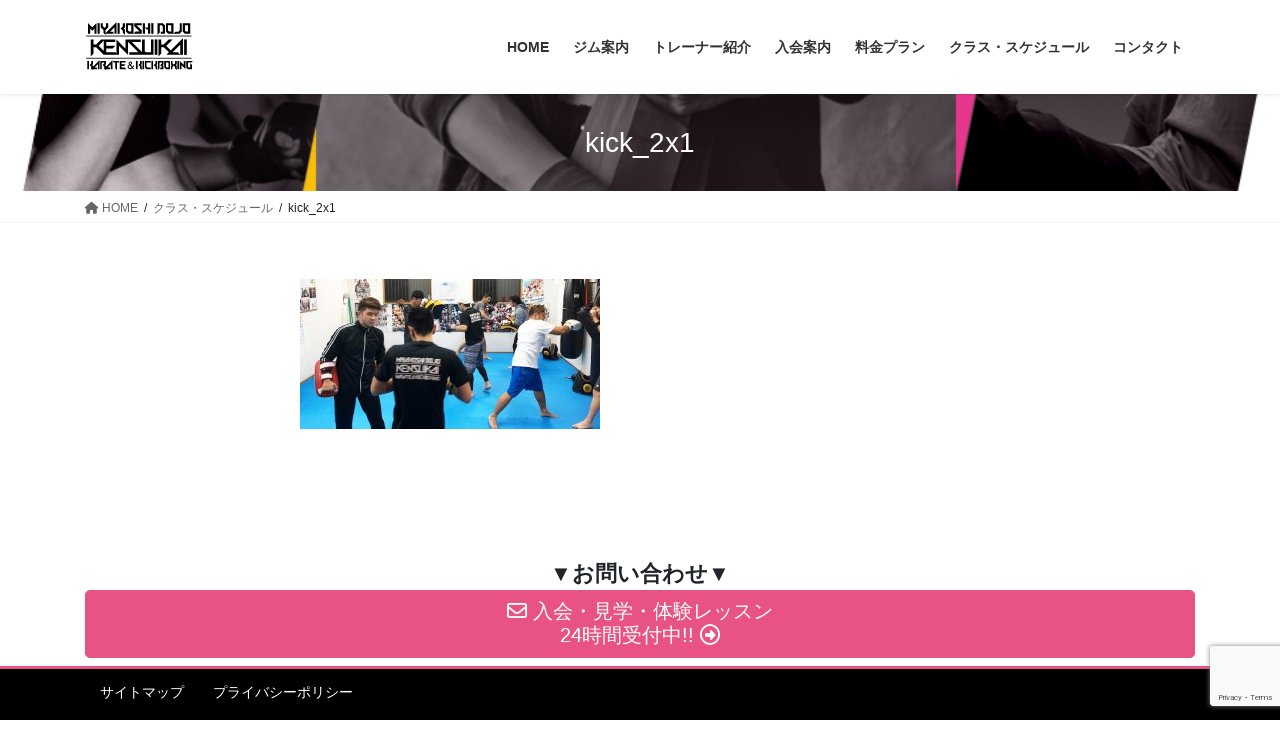

--- FILE ---
content_type: text/html; charset=UTF-8
request_url: https://miyakoshi-gym.com/class/kick_2x1-2/
body_size: 8716
content:
<!DOCTYPE html><html dir="ltr" lang="ja" prefix="og: https://ogp.me/ns#"><head><meta charset="utf-8"><meta http-equiv="X-UA-Compatible" content="IE=edge"><meta name="viewport" content="width=device-width, initial-scale=1"> <script async src="https://www.googletagmanager.com/gtag/js?id=UA-52722907-8"></script><script>window.dataLayer = window.dataLayer || [];function gtag(){dataLayer.push(arguments);}gtag('js', new Date());gtag('config', 'UA-52722907-8');</script> <link media="all" href="https://miyakoshi-gym.com/wp-content/cache/autoptimize/css/autoptimize_fd827440c8e84886190f0f96839d3a99.css" rel="stylesheet"><title>kick_2x1 | 拳粋会宮越道場</title><meta name="robots" content="max-image-preview:large" /><link rel="canonical" href="https://miyakoshi-gym.com/class/kick_2x1-2/" /><meta name="generator" content="All in One SEO (AIOSEO) 4.8.4.1" /><meta property="og:locale" content="ja_JP" /><meta property="og:site_name" content="拳粋会宮越道場 | チャンピオンが教える空手&amp;キックボクシングジムです。フィットネスから本格的なクラスまで様々なクラスをご用意しています。" /><meta property="og:type" content="article" /><meta property="og:title" content="kick_2x1 | 拳粋会宮越道場" /><meta property="og:url" content="https://miyakoshi-gym.com/class/kick_2x1-2/" /><meta property="article:published_time" content="2020-01-29T11:11:25+00:00" /><meta property="article:modified_time" content="2020-01-29T11:11:25+00:00" /><meta name="twitter:card" content="summary" /><meta name="twitter:title" content="kick_2x1 | 拳粋会宮越道場" /> <script type="application/ld+json" class="aioseo-schema">{"@context":"https:\/\/schema.org","@graph":[{"@type":"BreadcrumbList","@id":"https:\/\/miyakoshi-gym.com\/class\/kick_2x1-2\/#breadcrumblist","itemListElement":[{"@type":"ListItem","@id":"https:\/\/miyakoshi-gym.com#listItem","position":1,"name":"Home","item":"https:\/\/miyakoshi-gym.com","nextItem":{"@type":"ListItem","@id":"https:\/\/miyakoshi-gym.com\/class\/kick_2x1-2\/#listItem","name":"kick_2x1"}},{"@type":"ListItem","@id":"https:\/\/miyakoshi-gym.com\/class\/kick_2x1-2\/#listItem","position":2,"name":"kick_2x1","previousItem":{"@type":"ListItem","@id":"https:\/\/miyakoshi-gym.com#listItem","name":"Home"}}]},{"@type":"ItemPage","@id":"https:\/\/miyakoshi-gym.com\/class\/kick_2x1-2\/#itempage","url":"https:\/\/miyakoshi-gym.com\/class\/kick_2x1-2\/","name":"kick_2x1 | \u62f3\u7c8b\u4f1a\u5bae\u8d8a\u9053\u5834","inLanguage":"ja","isPartOf":{"@id":"https:\/\/miyakoshi-gym.com\/#website"},"breadcrumb":{"@id":"https:\/\/miyakoshi-gym.com\/class\/kick_2x1-2\/#breadcrumblist"},"author":{"@id":"https:\/\/miyakoshi-gym.com\/author\/mmtky\/#author"},"creator":{"@id":"https:\/\/miyakoshi-gym.com\/author\/mmtky\/#author"},"datePublished":"2020-01-29T20:11:25+09:00","dateModified":"2020-01-29T20:11:25+09:00"},{"@type":"Organization","@id":"https:\/\/miyakoshi-gym.com\/#organization","name":"\u62f3\u7c8b\u4f1a\u5bae\u8d8a\u9053\u5834","description":"\u30c1\u30e3\u30f3\u30d4\u30aa\u30f3\u304c\u6559\u3048\u308b\u7a7a\u624b&\u30ad\u30c3\u30af\u30dc\u30af\u30b7\u30f3\u30b0\u30b8\u30e0\u3067\u3059\u3002\u30d5\u30a3\u30c3\u30c8\u30cd\u30b9\u304b\u3089\u672c\u683c\u7684\u306a\u30af\u30e9\u30b9\u307e\u3067\u69d8\u3005\u306a\u30af\u30e9\u30b9\u3092\u3054\u7528\u610f\u3057\u3066\u3044\u307e\u3059\u3002","url":"https:\/\/miyakoshi-gym.com\/"},{"@type":"Person","@id":"https:\/\/miyakoshi-gym.com\/author\/mmtky\/#author","url":"https:\/\/miyakoshi-gym.com\/author\/mmtky\/","name":"mmtky"},{"@type":"WebSite","@id":"https:\/\/miyakoshi-gym.com\/#website","url":"https:\/\/miyakoshi-gym.com\/","name":"\u62f3\u7c8b\u4f1a\u5bae\u8d8a\u9053\u5834","description":"\u30c1\u30e3\u30f3\u30d4\u30aa\u30f3\u304c\u6559\u3048\u308b\u7a7a\u624b&\u30ad\u30c3\u30af\u30dc\u30af\u30b7\u30f3\u30b0\u30b8\u30e0\u3067\u3059\u3002\u30d5\u30a3\u30c3\u30c8\u30cd\u30b9\u304b\u3089\u672c\u683c\u7684\u306a\u30af\u30e9\u30b9\u307e\u3067\u69d8\u3005\u306a\u30af\u30e9\u30b9\u3092\u3054\u7528\u610f\u3057\u3066\u3044\u307e\u3059\u3002","inLanguage":"ja","publisher":{"@id":"https:\/\/miyakoshi-gym.com\/#organization"}}]}</script> <link rel='dns-prefetch' href='//webfonts.sakura.ne.jp' /><link href='https://sp-ao.shortpixel.ai' rel='preconnect' /><link rel="alternate" type="application/rss+xml" title="拳粋会宮越道場 &raquo; フィード" href="https://miyakoshi-gym.com/feed/" /><link rel="alternate" type="application/rss+xml" title="拳粋会宮越道場 &raquo; コメントフィード" href="https://miyakoshi-gym.com/comments/feed/" /><meta name="description" content="" /><script type="text/javascript">window._wpemojiSettings = {"baseUrl":"https:\/\/s.w.org\/images\/core\/emoji\/16.0.1\/72x72\/","ext":".png","svgUrl":"https:\/\/s.w.org\/images\/core\/emoji\/16.0.1\/svg\/","svgExt":".svg","source":{"concatemoji":"https:\/\/miyakoshi-gym.com\/wp-includes\/js\/wp-emoji-release.min.js?ver=6.8.3"}};
/*! This file is auto-generated */
!function(s,n){var o,i,e;function c(e){try{var t={supportTests:e,timestamp:(new Date).valueOf()};sessionStorage.setItem(o,JSON.stringify(t))}catch(e){}}function p(e,t,n){e.clearRect(0,0,e.canvas.width,e.canvas.height),e.fillText(t,0,0);var t=new Uint32Array(e.getImageData(0,0,e.canvas.width,e.canvas.height).data),a=(e.clearRect(0,0,e.canvas.width,e.canvas.height),e.fillText(n,0,0),new Uint32Array(e.getImageData(0,0,e.canvas.width,e.canvas.height).data));return t.every(function(e,t){return e===a[t]})}function u(e,t){e.clearRect(0,0,e.canvas.width,e.canvas.height),e.fillText(t,0,0);for(var n=e.getImageData(16,16,1,1),a=0;a<n.data.length;a++)if(0!==n.data[a])return!1;return!0}function f(e,t,n,a){switch(t){case"flag":return n(e,"\ud83c\udff3\ufe0f\u200d\u26a7\ufe0f","\ud83c\udff3\ufe0f\u200b\u26a7\ufe0f")?!1:!n(e,"\ud83c\udde8\ud83c\uddf6","\ud83c\udde8\u200b\ud83c\uddf6")&&!n(e,"\ud83c\udff4\udb40\udc67\udb40\udc62\udb40\udc65\udb40\udc6e\udb40\udc67\udb40\udc7f","\ud83c\udff4\u200b\udb40\udc67\u200b\udb40\udc62\u200b\udb40\udc65\u200b\udb40\udc6e\u200b\udb40\udc67\u200b\udb40\udc7f");case"emoji":return!a(e,"\ud83e\udedf")}return!1}function g(e,t,n,a){var r="undefined"!=typeof WorkerGlobalScope&&self instanceof WorkerGlobalScope?new OffscreenCanvas(300,150):s.createElement("canvas"),o=r.getContext("2d",{willReadFrequently:!0}),i=(o.textBaseline="top",o.font="600 32px Arial",{});return e.forEach(function(e){i[e]=t(o,e,n,a)}),i}function t(e){var t=s.createElement("script");t.src=e,t.defer=!0,s.head.appendChild(t)}"undefined"!=typeof Promise&&(o="wpEmojiSettingsSupports",i=["flag","emoji"],n.supports={everything:!0,everythingExceptFlag:!0},e=new Promise(function(e){s.addEventListener("DOMContentLoaded",e,{once:!0})}),new Promise(function(t){var n=function(){try{var e=JSON.parse(sessionStorage.getItem(o));if("object"==typeof e&&"number"==typeof e.timestamp&&(new Date).valueOf()<e.timestamp+604800&&"object"==typeof e.supportTests)return e.supportTests}catch(e){}return null}();if(!n){if("undefined"!=typeof Worker&&"undefined"!=typeof OffscreenCanvas&&"undefined"!=typeof URL&&URL.createObjectURL&&"undefined"!=typeof Blob)try{var e="postMessage("+g.toString()+"("+[JSON.stringify(i),f.toString(),p.toString(),u.toString()].join(",")+"));",a=new Blob([e],{type:"text/javascript"}),r=new Worker(URL.createObjectURL(a),{name:"wpTestEmojiSupports"});return void(r.onmessage=function(e){c(n=e.data),r.terminate(),t(n)})}catch(e){}c(n=g(i,f,p,u))}t(n)}).then(function(e){for(var t in e)n.supports[t]=e[t],n.supports.everything=n.supports.everything&&n.supports[t],"flag"!==t&&(n.supports.everythingExceptFlag=n.supports.everythingExceptFlag&&n.supports[t]);n.supports.everythingExceptFlag=n.supports.everythingExceptFlag&&!n.supports.flag,n.DOMReady=!1,n.readyCallback=function(){n.DOMReady=!0}}).then(function(){return e}).then(function(){var e;n.supports.everything||(n.readyCallback(),(e=n.source||{}).concatemoji?t(e.concatemoji):e.wpemoji&&e.twemoji&&(t(e.twemoji),t(e.wpemoji)))}))}((window,document),window._wpemojiSettings);</script> <script type="text/javascript" src="https://miyakoshi-gym.com/wp-includes/js/jquery/jquery.min.js?ver=3.7.1" id="jquery-core-js"></script> <script type="text/javascript" src="https://webfonts.sakura.ne.jp/js/sakurav3.js?fadein=0&amp;ver=3.1.4" id="typesquare_std-js"></script> <link rel="https://api.w.org/" href="https://miyakoshi-gym.com/wp-json/" /><link rel="alternate" title="JSON" type="application/json" href="https://miyakoshi-gym.com/wp-json/wp/v2/media/2518" /><link rel="EditURI" type="application/rsd+xml" title="RSD" href="https://miyakoshi-gym.com/xmlrpc.php?rsd" /><meta name="generator" content="WordPress 6.8.3" /><link rel='shortlink' href='https://miyakoshi-gym.com/?p=2518' /><link rel="alternate" title="oEmbed (JSON)" type="application/json+oembed" href="https://miyakoshi-gym.com/wp-json/oembed/1.0/embed?url=https%3A%2F%2Fmiyakoshi-gym.com%2Fclass%2Fkick_2x1-2%2F" /><link rel="alternate" title="oEmbed (XML)" type="text/xml+oembed" href="https://miyakoshi-gym.com/wp-json/oembed/1.0/embed?url=https%3A%2F%2Fmiyakoshi-gym.com%2Fclass%2Fkick_2x1-2%2F&#038;format=xml" /><link rel="icon" href="https://sp-ao.shortpixel.ai/client/to_webp,q_glossy,ret_img,w_32,h_32/https://miyakoshi-gym.com/wp-content/uploads/2020/02/cropped-kensuikai_02_2-32x32.png" sizes="32x32" /><link rel="icon" href="https://sp-ao.shortpixel.ai/client/to_webp,q_glossy,ret_img,w_192,h_192/https://miyakoshi-gym.com/wp-content/uploads/2020/02/cropped-kensuikai_02_2-192x192.png" sizes="192x192" /><link rel="apple-touch-icon" href="https://sp-ao.shortpixel.ai/client/to_webp,q_glossy,ret_img,w_180,h_180/https://miyakoshi-gym.com/wp-content/uploads/2020/02/cropped-kensuikai_02_2-180x180.png" /><meta name="msapplication-TileImage" content="https://miyakoshi-gym.com/wp-content/uploads/2020/02/cropped-kensuikai_02_2-270x270.png" /><style type="text/css" id="wp-custom-css">body {
    font-size: 16px;
	font-family: "ＭＳ ゴシック",sans-serif;
-ms-text-size-adjust: 100%;
    -webkit-text-size-adjust: 100%;
}
html {
    font-size: 16px;
}
.prBlock .prBlock_image {
    width:80% !important;
	max-width:400px !important;
    margin-left:auto !important;
    margin-right:auto !important;
    height:auto !important;
    border-radius:0 !important;
    margin-bottom:20px;
    }
.prBlock .prBlock_image img {
    width:100% !important;
    max-width:400px !important;
    height:auto !important;
    }
/*スマホメニュー*/
.vk-mobile-nav nav>ul {
    border-top:#fff;
	background-color:#ff8e8e;
	font-size:18px;
}
.vk-mobile-nav nav>ul>li>a:before{
	content:"\03e";
	margin-right:1em;
	margin-left:1em;
	font-weight:bold;
}
.vk-mobile-nav .widget_nav_menu ul li a, .vk-mobile-nav nav ul li a {
    color: #333;
    border-bottom: 2px solid #fff;
	font-weight:500;
}
.vk-mobile-nav>aside{
	text-align:center;
}
.vk-mobile-nav-menu-btn {
    position: fixed;
	top:0;
	right:1%;
	left:inherit;
    z-index: 2100;
    overflow: hidden;
    border:none;
    width: 48px;
    height: 48px;
    cursor: pointer;
    text-indent: -9999px;
	background-color:#fff;
	
}

.vk-mobile-nav-menu-btn.menu-open {
    border-color: #fff;
}
footer .copySection p:nth-child(2) {
    display:none !important;
    }
h2{
	color:#fff;
	background-color:#333;
 overflow: hidden;
 padding:0.2em 0.5em ;
 position: relative;
	font-weight: 500;
	text-indent:0.5em;
}
h2:before{
 background-color:#ffd700;
 content: '';
 display:inline-block;
 opacity: 1.0;
 transform: rotate(12deg);
 position: absolute;
 bottom:-30px;
 right: -140px;
 width: 200px;
 height: 200px;
}
.mainSection-title,h2 {
    border-top-color: #fff;
	   padding: 0.2em 0;
	font-size:1.7em;
	margin:0 0 0.7em 0;
}
h3{
	font-size:1.5em;
	line-height:1.5em;
	font-weight: 600;
	margin: 0.5em 0 0.5em 0;
}

@media screen and (max-width: 1400px) {
.mainSection-title, h2 {
    padding: 8px 0;
    font-size: 18px;
}
h2:before {
    right: -203px;
}
h3 {
    font-size: 18px;
}
}

.page-header{
 width:100%;
	background-image:url(https://sp-ao.shortpixel.ai/client/to_webp,q_glossy,ret_img/https://miyakoshi-gym.com/wp-content/uploads/2019/12/sub_top_960.jpg);
	overflow: hidden;
	background-size: cover;
	background-repeat:no-repeat;
	background-position:center center;
}
.sectionBox {
    padding-top: 1em;
    padding-bottom: 0.5em;
}
.section.siteFooter{
background:#000;
color:#fff;
	width: 100%;
	text-align: center;
}
.section.siteFooter a{
	color:inherit;
}
/*下層ページ*/
.footer_rogo {
  display: inline-block;
  width: 100%;
	max-width:200px;
	margin: 0 auto;
  text-align: center;
  overflow: hidden;
  text-decoration:none;
}
/*SNSアイコン*/
.btn-social-long-insta {
  color: #FFF;
  border-radius: 7px;
  position: relative;
  display: inline-block;
  height: 50px;
  width: 80%;
	max-width:200px;
	margin: 0 auto;
  text-align: center;
  font-size: 25px;
  line-height: 50px;
  background: linear-gradient(135deg, #427eff 0%, #f13f79 70%) no-repeat;
  overflow: hidden;
  text-decoration:none;
}
.btn-social-long-insta:before {
  content: '';
  position: absolute;
  top: 0;
  left: 0;
  width: 100%;
  height: 100%;
  background: linear-gradient(15deg, #ffdb2c, rgb(249, 118, 76) 25%, rgba(255, 77, 64, 0) 50%) no-repeat;
}
.btn-social-long-insta .fa-instagram {
  font-size: 35px;
  position: relative;
  top: 4px;
}
.btn-social-long-insta span {
  display:inline-block;
  position: relative;
  transition: .5s}
.btn-social-long-insta:hover span {
  -webkit-transform: rotateX(360deg);
  transform: rotateX(360deg);
}
.btn-social-long-facebook {
  color: #000;
  border-radius: 7px;
  display: inline-block;
  height: 50px;
  width: 80%;
	max-width:200px;
	margin: 0 auto;
  text-align: center;
  font-size: 25px;
  line-height: 50px;
  background: #4966a0;
  overflow: hidden;
  text-decoration:none;
}
.btn-social-long-facebook .fa-facebook {
  text-shadow: 2px 2px 1px #224282;
  font-size: 30px;
}
.btn-social-long-facebook span {
  display:inline-block;
  transition: .5s;
}
.btn-social-long-facebook:hover span {
  -webkit-transform: rotateX(360deg);
  transform: rotateX(360deg);
}
.btn-social-long-twitter {
  color: #FFF;
  border-radius: 7px;
  display: inline-block;
  height: 50px;
  width: 80%;
	max-width:200px;
	margin: 0 auto;
  text-align: center;
  font-size: 25px;
  line-height: 50px;
  background: #00B900;
  overflow: hidden;
  text-decoration:none;
}
.btn-social-long-twitter .fa-line {
  margin-right:8px;
  font-size: 30px;
}
.btn-social-long-twitter span {
  display:inline-block;
  transition: .5s;
}
.btn-social-long-twitter:hover span {
  -webkit-transform: rotateX(360deg);
  transform: rotateX(360deg);
}
.btn-social-long-book {
  color: #FFF;/*文字・アイコン色*/
  border-radius: 7px;/*角丸に*/
  display: inline-block;
  width: 85%;/*幅*/
	margin: 0 auto;
  text-align: center;/*中身を中央寄せ*/
  font-size: 18px;/*文字のサイズ*/
  background: #ffcc33;
  overflow: hidden;/*はみ出た部分を隠す*/
  text-decoration:none;/*下線は消す*/
	padding:0.5em;
}
.btn-social-long-book .fa-user-clock {
  margin-right:8px;
}
  
.btn-social-long-book span {
  display:inline-block;
  transition: .5s;
}
.btn-social-long-book:hover span {
  -webkit-transform: rotateX(360deg);
  transform: rotateX(360deg);
}
/*トップへボタン*/
.page_top_btn {
    position: fixed;
    right: 0;
    bottom:0;
    z-index: 99999;
    width: 55px;
    height: 55px;
    text-indent: 100%;
    white-space: nowrap;
    overflow: hidden;
    border: none;
    background-size: 100%;
    opacity: 0;
    -webkit-transition: opacity .3s;
    transition: opacity .3s;
    background-color:#ff9e9e;
	outline:none;
	border-radius: 10px ;
}
.scrolled .page_top_btn {
    display: block;
    opacity: 0.6;
}

/* contactform7 */

.text-671 {
    float: left;
    margin-right: 5px;
}

.box_form {
    max-width: 880px;
    margin: 50px auto 0;
    background: #f7f7f7;
    padding: 50px 70px;
    border-radius: 15px;
}

@media (max-width: 991.98px) {
.box_form {
    padding: 20px 20px;
}
}</style></head><body class="attachment wp-singular attachment-template-default attachmentid-2518 attachment-jpeg wp-theme-lightning fa_v6_css post-name-kick_2x1-2 post-type-attachment sidebar-fix sidebar-fix-priority-top bootstrap4 device-pc"> <a class="skip-link screen-reader-text" href="#main">コンテンツへスキップ</a> <a class="skip-link screen-reader-text" href="#vk-mobile-nav">ナビゲーションに移動</a><header class="siteHeader"><div class="container siteHeadContainer"><div class="navbar-header"><p class="navbar-brand siteHeader_logo"> <a href="https://miyakoshi-gym.com/"> <span><img decoding="async" src="https://miyakoshi-gym.com/wp-content/uploads/2020/01/logo_b.svg" alt="拳粋会宮越道場" /></span> </a></p></div><div id="gMenu_outer" class="gMenu_outer"><nav class="menu-headernavigation-container"><ul id="menu-headernavigation" class="menu gMenu vk-menu-acc"><li id="menu-item-2405" class="menu-item menu-item-type-post_type menu-item-object-page menu-item-home"><a href="https://miyakoshi-gym.com/"><strong class="gMenu_name">HOME</strong></a></li><li id="menu-item-2400" class="menu-item menu-item-type-post_type menu-item-object-page"><a href="https://miyakoshi-gym.com/about/"><strong class="gMenu_name">ジム案内</strong></a></li><li id="menu-item-2401" class="menu-item menu-item-type-post_type menu-item-object-page"><a href="https://miyakoshi-gym.com/trainers/"><strong class="gMenu_name">トレーナー紹介</strong></a></li><li id="menu-item-2402" class="menu-item menu-item-type-post_type menu-item-object-page"><a href="https://miyakoshi-gym.com/guide/"><strong class="gMenu_name">入会案内</strong></a></li><li id="menu-item-2403" class="menu-item menu-item-type-post_type menu-item-object-page"><a href="https://miyakoshi-gym.com/price/"><strong class="gMenu_name">料金プラン</strong></a></li><li id="menu-item-2399" class="menu-item menu-item-type-post_type menu-item-object-page"><a href="https://miyakoshi-gym.com/class/"><strong class="gMenu_name">クラス・スケジュール</strong></a></li><li id="menu-item-2404" class="menu-item menu-item-type-post_type menu-item-object-page"><a href="https://miyakoshi-gym.com/contact/"><strong class="gMenu_name">コンタクト</strong></a></li></ul></nav></div></div></header><div class="section page-header"><div class="container"><div class="row"><div class="col-md-12"><h1 class="page-header_pageTitle"> kick_2x1</h1></div></div></div></div><div class="section breadSection"><div class="container"><div class="row"><ol class="breadcrumb" itemscope itemtype="https://schema.org/BreadcrumbList"><li id="panHome" itemprop="itemListElement" itemscope itemtype="http://schema.org/ListItem"><a itemprop="item" href="https://miyakoshi-gym.com/"><span itemprop="name"><i class="fa fa-home"></i> HOME</span></a><meta itemprop="position" content="1" /></li><li itemprop="itemListElement" itemscope itemtype="http://schema.org/ListItem"><a itemprop="item" href="https://miyakoshi-gym.com/class/"><span itemprop="name">クラス・スケジュール</span></a><meta itemprop="position" content="2" /></li><li><span>kick_2x1</span><meta itemprop="position" content="3" /></li></ol></div></div></div><div class="section siteContent"><div class="container"><div class="row"><div class="col mainSection mainSection-col-two baseSection vk_posts-mainSection" id="main" role="main"><article id="post-2518" class="entry entry-full post-2518 attachment type-attachment status-inherit hentry"><div class="entry-body"><p class="attachment"><a href='https://miyakoshi-gym.com/wp-content/uploads/2020/01/kick_2x1-1.jpg'><img decoding="async" width="300" height="150" src="https://sp-ao.shortpixel.ai/client/to_webp,q_glossy,ret_img,w_300,h_150/https://miyakoshi-gym.com/wp-content/uploads/2020/01/kick_2x1-1-300x150.jpg" class="attachment-medium size-medium" alt="" srcset="https://sp-ao.shortpixel.ai/client/to_webp,q_glossy,ret_img,w_300/https://miyakoshi-gym.com/wp-content/uploads/2020/01/kick_2x1-1-300x150.jpg 300w, https://sp-ao.shortpixel.ai/client/to_webp,q_glossy,ret_img,w_768/https://miyakoshi-gym.com/wp-content/uploads/2020/01/kick_2x1-1-768x384.jpg 768w, https://sp-ao.shortpixel.ai/client/to_webp,q_glossy,ret_img,w_800/https://miyakoshi-gym.com/wp-content/uploads/2020/01/kick_2x1-1.jpg 800w" sizes="(max-width: 300px) 100vw, 300px" /></a></p></div></article></div><div class="col subSection sideSection sideSection-col-two baseSection"></div></div></div></div><div class="section sectionBox siteContent_after"><div class="container "><div class="row "><div class="col-md-12 "><aside class="widget_text widget widget_custom_html" id="custom_html-12"><div class="textwidget custom-html-widget"><center style="font-size:22px; font-weight:700;">▼お問い合わせ▼</center></div></aside><aside class="widget widget_vkexunit_contact" id="vkexunit_contact-2"><div class="veu_contact"><a href="/contact/" class="btn btn-primary btn-lg btn-block contact_bt"><span class="contact_bt_txt"><i class="far fa-envelope"></i> 入会・見学・体験レッスン<br>24時間受付中!! <i class="far fa-arrow-alt-circle-right"></i></span></a></div></aside></div></div></div></div><footer class="section siteFooter"><div class="footerMenu"><div class="container"><nav class="menu-footernavigation-container"><ul id="menu-footernavigation" class="menu nav"><li id="menu-item-2398" class="menu-item menu-item-type-post_type menu-item-object-page menu-item-2398"><a href="https://miyakoshi-gym.com/sitemap-page/">サイトマップ</a></li><li id="menu-item-2395" class="menu-item menu-item-type-post_type menu-item-object-page menu-item-privacy-policy menu-item-2395"><a rel="privacy-policy" href="https://miyakoshi-gym.com/privacy-policy-2/">プライバシーポリシー</a></li></ul></nav></div></div><div class="container sectionBox footerWidget"><div class="row"><div class="col-md-4"><aside class="widget_text widget widget_custom_html" id="custom_html-9"><div class="textwidget custom-html-widget"><img decoding="async" src="/wp-content/uploads/2020/01/logo.svg" width="90%" height="90%" alt="ロゴsvg"></div></aside><aside class="widget_text widget widget_custom_html" id="custom_html-2"><div class="textwidget custom-html-widget">拳粋会　宮越道場<br> 空手・キックボクシング・エクササイズ</div></aside></div><div class="col-md-4"><aside class="widget_text widget widget_custom_html" id="custom_html-3"><div class="textwidget custom-html-widget"><a href="https://airrsv.net/miyakoshi-gym/calendar" class="btn-social-long-book"> <i class="fas fa-user-clock">ビジター利用対象</i><br><span>予約専用サイトはコチラ</span> </a><br> フィットネスキッククラスは<br>上記サイトからの受付です。</div></aside><aside class="widget_text widget widget_custom_html" id="custom_html-4"><div class="textwidget custom-html-widget"><table style="width: 100%; border-collapse: collapse; border-style: none; text-align:left; "><tbody><tr><td style="width: 10%; padding-left:2em;">OPEN</td><td style="width: 90%;">平日・土曜14:00～21:00<br>日曜・祝日14:00～18:00</td></tr><tr><td style="width: 10%; padding-left:2em;">CLOSE</td><td style="width: 90%; text-">GW・お盆・年末年始</td></tr><tr><td style="width: 10%; padding-left:2em;">ADDRESS</td><td style="width: 90%;">本部・埼玉県所沢市林1-413-8<br>支部・東京都青梅市藤橋2-37-1</td></tr></tbody></table></div></aside></div><div class="col-md-4"><aside class="widget_text widget widget_custom_html" id="custom_html-5"><div class="textwidget custom-html-widget"><a href="https://www.instagram.com/miyakoshi_dojo/?hl=ja" class="btn-social-long-insta"> <i class="fab fa-instagram"></i> <span>Follow Us</span> </a></div></aside><aside class="widget_text widget widget_custom_html" id="custom_html-7"><div class="textwidget custom-html-widget"><a href="https://www.facebook.com/kensuigym" class="btn-social-long-facebook"> <i class="fab fa-facebook-f"></i> <span>Follow Us</span> </a></div></aside><aside class="widget_text widget widget_custom_html" id="custom_html-6"><div class="textwidget custom-html-widget"><a href="https://lin.ee/zMQTPIq" class="btn-social-long-twitter"> <i class="fab fa-line"></i><span>Follow Us</span> </a></div></aside></div></div></div><div class="container sectionBox copySection text-center"><p>Copyright &copy; 拳粋会宮越道場 All Rights Reserved.</p><p>Powered by <a href="https://wordpress.org/">WordPress</a> with <a href="https://wordpress.org/themes/lightning/" target="_blank" title="Free WordPress Theme Lightning">Lightning Theme</a> &amp; <a href="https://wordpress.org/plugins/vk-all-in-one-expansion-unit/" target="_blank">VK All in One Expansion Unit</a></p></div></footer><div id="vk-mobile-nav-menu-btn" class="vk-mobile-nav-menu-btn">MENU</div><div class="vk-mobile-nav vk-mobile-nav-drop-in" id="vk-mobile-nav"><aside class="widget_text widget vk-mobile-nav-widget widget_custom_html" id="custom_html-10"><div class="textwidget custom-html-widget"><a href="/home/"><img decoding="async" src="/wp-content/uploads/2020/01/logo_b.svg" width="60%" height="60%" alt="ロゴsvg"></a></div></aside><nav class="vk-mobile-nav-menu-outer" role="navigation"><ul id="menu-mobile" class="vk-menu-acc menu"><li id="menu-item-2406" class="menu-item menu-item-type-post_type menu-item-object-page menu-item-home menu-item-2406"><a href="https://miyakoshi-gym.com/">HOME</a></li><li id="menu-item-2408" class="menu-item menu-item-type-post_type menu-item-object-page menu-item-2408"><a href="https://miyakoshi-gym.com/about/">ジム案内</a></li><li id="menu-item-2409" class="menu-item menu-item-type-post_type menu-item-object-page menu-item-2409"><a href="https://miyakoshi-gym.com/trainers/">トレーナー紹介</a></li><li id="menu-item-2392" class="menu-item menu-item-type-post_type menu-item-object-page menu-item-2392"><a href="https://miyakoshi-gym.com/guide/">入会案内</a></li><li id="menu-item-2393" class="menu-item menu-item-type-post_type menu-item-object-page menu-item-2393"><a href="https://miyakoshi-gym.com/price/">料金プラン</a></li><li id="menu-item-2407" class="menu-item menu-item-type-post_type menu-item-object-page menu-item-2407"><a href="https://miyakoshi-gym.com/class/">クラス・スケジュール</a></li><li id="menu-item-2394" class="menu-item menu-item-type-post_type menu-item-object-page menu-item-2394"><a href="https://miyakoshi-gym.com/contact/">コンタクト</a></li><li id="menu-item-2396" class="menu-item menu-item-type-custom menu-item-object-custom menu-item-2396"><a href="/category/news/">ニュース</a></li></ul></nav></div><script type="speculationrules">{"prefetch":[{"source":"document","where":{"and":[{"href_matches":"\/*"},{"not":{"href_matches":["\/wp-*.php","\/wp-admin\/*","\/wp-content\/uploads\/*","\/wp-content\/*","\/wp-content\/plugins\/*","\/wp-content\/themes\/lightning\/*","\/wp-content\/themes\/lightning\/_g2\/*","\/*\\?(.+)"]}},{"not":{"selector_matches":"a[rel~=\"nofollow\"]"}},{"not":{"selector_matches":".no-prefetch, .no-prefetch a"}}]},"eagerness":"conservative"}]}</script> <a href="#top" id="page_top" class="page_top_btn">PAGE TOP</a><script type="text/javascript" src="https://miyakoshi-gym.com/wp-includes/js/dist/hooks.min.js?ver=4d63a3d491d11ffd8ac6" id="wp-hooks-js"></script> <script type="text/javascript" src="https://miyakoshi-gym.com/wp-includes/js/dist/i18n.min.js?ver=5e580eb46a90c2b997e6" id="wp-i18n-js"></script> <script type="text/javascript" id="wp-i18n-js-after">wp.i18n.setLocaleData( { 'text direction\u0004ltr': [ 'ltr' ] } );</script> <script type="text/javascript" id="contact-form-7-js-translations">( function( domain, translations ) {
	var localeData = translations.locale_data[ domain ] || translations.locale_data.messages;
	localeData[""].domain = domain;
	wp.i18n.setLocaleData( localeData, domain );
} )( "contact-form-7", {"translation-revision-date":"2025-06-27 09:47:49+0000","generator":"GlotPress\/4.0.1","domain":"messages","locale_data":{"messages":{"":{"domain":"messages","plural-forms":"nplurals=1; plural=0;","lang":"ja_JP"},"This contact form is placed in the wrong place.":["\u3053\u306e\u30b3\u30f3\u30bf\u30af\u30c8\u30d5\u30a9\u30fc\u30e0\u306f\u9593\u9055\u3063\u305f\u4f4d\u7f6e\u306b\u7f6e\u304b\u308c\u3066\u3044\u307e\u3059\u3002"],"Error:":["\u30a8\u30e9\u30fc:"]}},"comment":{"reference":"includes\/js\/index.js"}} );</script> <script type="text/javascript" id="contact-form-7-js-before">var wpcf7 = {
    "api": {
        "root": "https:\/\/miyakoshi-gym.com\/wp-json\/",
        "namespace": "contact-form-7\/v1"
    }
};</script> <script type="text/javascript" id="vkExUnit_master-js-js-extra">var vkExOpt = {"ajax_url":"https:\/\/miyakoshi-gym.com\/wp-admin\/admin-ajax.php","hatena_entry":"https:\/\/miyakoshi-gym.com\/wp-json\/vk_ex_unit\/v1\/hatena_entry\/","facebook_entry":"https:\/\/miyakoshi-gym.com\/wp-json\/vk_ex_unit\/v1\/facebook_entry\/","facebook_count_enable":"","entry_count":"1","entry_from_post":"","homeUrl":"https:\/\/miyakoshi-gym.com\/"};</script> <script type="text/javascript" id="lightning-js-js-extra">var lightningOpt = {"header_scrool":"1"};</script> <script type="text/javascript" src="https://www.google.com/recaptcha/api.js?render=6LfYJmobAAAAADDjptrsmzgnLt27ZeZce1U34r31&amp;ver=3.0" id="google-recaptcha-js"></script> <script type="text/javascript" src="https://miyakoshi-gym.com/wp-includes/js/dist/vendor/wp-polyfill.min.js?ver=3.15.0" id="wp-polyfill-js"></script> <script type="text/javascript" id="wpcf7-recaptcha-js-before">var wpcf7_recaptcha = {
    "sitekey": "6LfYJmobAAAAADDjptrsmzgnLt27ZeZce1U34r31",
    "actions": {
        "homepage": "homepage",
        "contactform": "contactform"
    }
};</script>    <script defer src="https://miyakoshi-gym.com/wp-content/cache/autoptimize/js/autoptimize_9d6a2cf996350d339eb7b6f6de09948f.js"></script></body></html>

--- FILE ---
content_type: text/html; charset=utf-8
request_url: https://www.google.com/recaptcha/api2/anchor?ar=1&k=6LfYJmobAAAAADDjptrsmzgnLt27ZeZce1U34r31&co=aHR0cHM6Ly9taXlha29zaGktZ3ltLmNvbTo0NDM.&hl=en&v=7gg7H51Q-naNfhmCP3_R47ho&size=invisible&anchor-ms=20000&execute-ms=30000&cb=dd5suw6x6k3q
body_size: 48191
content:
<!DOCTYPE HTML><html dir="ltr" lang="en"><head><meta http-equiv="Content-Type" content="text/html; charset=UTF-8">
<meta http-equiv="X-UA-Compatible" content="IE=edge">
<title>reCAPTCHA</title>
<style type="text/css">
/* cyrillic-ext */
@font-face {
  font-family: 'Roboto';
  font-style: normal;
  font-weight: 400;
  font-stretch: 100%;
  src: url(//fonts.gstatic.com/s/roboto/v48/KFO7CnqEu92Fr1ME7kSn66aGLdTylUAMa3GUBHMdazTgWw.woff2) format('woff2');
  unicode-range: U+0460-052F, U+1C80-1C8A, U+20B4, U+2DE0-2DFF, U+A640-A69F, U+FE2E-FE2F;
}
/* cyrillic */
@font-face {
  font-family: 'Roboto';
  font-style: normal;
  font-weight: 400;
  font-stretch: 100%;
  src: url(//fonts.gstatic.com/s/roboto/v48/KFO7CnqEu92Fr1ME7kSn66aGLdTylUAMa3iUBHMdazTgWw.woff2) format('woff2');
  unicode-range: U+0301, U+0400-045F, U+0490-0491, U+04B0-04B1, U+2116;
}
/* greek-ext */
@font-face {
  font-family: 'Roboto';
  font-style: normal;
  font-weight: 400;
  font-stretch: 100%;
  src: url(//fonts.gstatic.com/s/roboto/v48/KFO7CnqEu92Fr1ME7kSn66aGLdTylUAMa3CUBHMdazTgWw.woff2) format('woff2');
  unicode-range: U+1F00-1FFF;
}
/* greek */
@font-face {
  font-family: 'Roboto';
  font-style: normal;
  font-weight: 400;
  font-stretch: 100%;
  src: url(//fonts.gstatic.com/s/roboto/v48/KFO7CnqEu92Fr1ME7kSn66aGLdTylUAMa3-UBHMdazTgWw.woff2) format('woff2');
  unicode-range: U+0370-0377, U+037A-037F, U+0384-038A, U+038C, U+038E-03A1, U+03A3-03FF;
}
/* math */
@font-face {
  font-family: 'Roboto';
  font-style: normal;
  font-weight: 400;
  font-stretch: 100%;
  src: url(//fonts.gstatic.com/s/roboto/v48/KFO7CnqEu92Fr1ME7kSn66aGLdTylUAMawCUBHMdazTgWw.woff2) format('woff2');
  unicode-range: U+0302-0303, U+0305, U+0307-0308, U+0310, U+0312, U+0315, U+031A, U+0326-0327, U+032C, U+032F-0330, U+0332-0333, U+0338, U+033A, U+0346, U+034D, U+0391-03A1, U+03A3-03A9, U+03B1-03C9, U+03D1, U+03D5-03D6, U+03F0-03F1, U+03F4-03F5, U+2016-2017, U+2034-2038, U+203C, U+2040, U+2043, U+2047, U+2050, U+2057, U+205F, U+2070-2071, U+2074-208E, U+2090-209C, U+20D0-20DC, U+20E1, U+20E5-20EF, U+2100-2112, U+2114-2115, U+2117-2121, U+2123-214F, U+2190, U+2192, U+2194-21AE, U+21B0-21E5, U+21F1-21F2, U+21F4-2211, U+2213-2214, U+2216-22FF, U+2308-230B, U+2310, U+2319, U+231C-2321, U+2336-237A, U+237C, U+2395, U+239B-23B7, U+23D0, U+23DC-23E1, U+2474-2475, U+25AF, U+25B3, U+25B7, U+25BD, U+25C1, U+25CA, U+25CC, U+25FB, U+266D-266F, U+27C0-27FF, U+2900-2AFF, U+2B0E-2B11, U+2B30-2B4C, U+2BFE, U+3030, U+FF5B, U+FF5D, U+1D400-1D7FF, U+1EE00-1EEFF;
}
/* symbols */
@font-face {
  font-family: 'Roboto';
  font-style: normal;
  font-weight: 400;
  font-stretch: 100%;
  src: url(//fonts.gstatic.com/s/roboto/v48/KFO7CnqEu92Fr1ME7kSn66aGLdTylUAMaxKUBHMdazTgWw.woff2) format('woff2');
  unicode-range: U+0001-000C, U+000E-001F, U+007F-009F, U+20DD-20E0, U+20E2-20E4, U+2150-218F, U+2190, U+2192, U+2194-2199, U+21AF, U+21E6-21F0, U+21F3, U+2218-2219, U+2299, U+22C4-22C6, U+2300-243F, U+2440-244A, U+2460-24FF, U+25A0-27BF, U+2800-28FF, U+2921-2922, U+2981, U+29BF, U+29EB, U+2B00-2BFF, U+4DC0-4DFF, U+FFF9-FFFB, U+10140-1018E, U+10190-1019C, U+101A0, U+101D0-101FD, U+102E0-102FB, U+10E60-10E7E, U+1D2C0-1D2D3, U+1D2E0-1D37F, U+1F000-1F0FF, U+1F100-1F1AD, U+1F1E6-1F1FF, U+1F30D-1F30F, U+1F315, U+1F31C, U+1F31E, U+1F320-1F32C, U+1F336, U+1F378, U+1F37D, U+1F382, U+1F393-1F39F, U+1F3A7-1F3A8, U+1F3AC-1F3AF, U+1F3C2, U+1F3C4-1F3C6, U+1F3CA-1F3CE, U+1F3D4-1F3E0, U+1F3ED, U+1F3F1-1F3F3, U+1F3F5-1F3F7, U+1F408, U+1F415, U+1F41F, U+1F426, U+1F43F, U+1F441-1F442, U+1F444, U+1F446-1F449, U+1F44C-1F44E, U+1F453, U+1F46A, U+1F47D, U+1F4A3, U+1F4B0, U+1F4B3, U+1F4B9, U+1F4BB, U+1F4BF, U+1F4C8-1F4CB, U+1F4D6, U+1F4DA, U+1F4DF, U+1F4E3-1F4E6, U+1F4EA-1F4ED, U+1F4F7, U+1F4F9-1F4FB, U+1F4FD-1F4FE, U+1F503, U+1F507-1F50B, U+1F50D, U+1F512-1F513, U+1F53E-1F54A, U+1F54F-1F5FA, U+1F610, U+1F650-1F67F, U+1F687, U+1F68D, U+1F691, U+1F694, U+1F698, U+1F6AD, U+1F6B2, U+1F6B9-1F6BA, U+1F6BC, U+1F6C6-1F6CF, U+1F6D3-1F6D7, U+1F6E0-1F6EA, U+1F6F0-1F6F3, U+1F6F7-1F6FC, U+1F700-1F7FF, U+1F800-1F80B, U+1F810-1F847, U+1F850-1F859, U+1F860-1F887, U+1F890-1F8AD, U+1F8B0-1F8BB, U+1F8C0-1F8C1, U+1F900-1F90B, U+1F93B, U+1F946, U+1F984, U+1F996, U+1F9E9, U+1FA00-1FA6F, U+1FA70-1FA7C, U+1FA80-1FA89, U+1FA8F-1FAC6, U+1FACE-1FADC, U+1FADF-1FAE9, U+1FAF0-1FAF8, U+1FB00-1FBFF;
}
/* vietnamese */
@font-face {
  font-family: 'Roboto';
  font-style: normal;
  font-weight: 400;
  font-stretch: 100%;
  src: url(//fonts.gstatic.com/s/roboto/v48/KFO7CnqEu92Fr1ME7kSn66aGLdTylUAMa3OUBHMdazTgWw.woff2) format('woff2');
  unicode-range: U+0102-0103, U+0110-0111, U+0128-0129, U+0168-0169, U+01A0-01A1, U+01AF-01B0, U+0300-0301, U+0303-0304, U+0308-0309, U+0323, U+0329, U+1EA0-1EF9, U+20AB;
}
/* latin-ext */
@font-face {
  font-family: 'Roboto';
  font-style: normal;
  font-weight: 400;
  font-stretch: 100%;
  src: url(//fonts.gstatic.com/s/roboto/v48/KFO7CnqEu92Fr1ME7kSn66aGLdTylUAMa3KUBHMdazTgWw.woff2) format('woff2');
  unicode-range: U+0100-02BA, U+02BD-02C5, U+02C7-02CC, U+02CE-02D7, U+02DD-02FF, U+0304, U+0308, U+0329, U+1D00-1DBF, U+1E00-1E9F, U+1EF2-1EFF, U+2020, U+20A0-20AB, U+20AD-20C0, U+2113, U+2C60-2C7F, U+A720-A7FF;
}
/* latin */
@font-face {
  font-family: 'Roboto';
  font-style: normal;
  font-weight: 400;
  font-stretch: 100%;
  src: url(//fonts.gstatic.com/s/roboto/v48/KFO7CnqEu92Fr1ME7kSn66aGLdTylUAMa3yUBHMdazQ.woff2) format('woff2');
  unicode-range: U+0000-00FF, U+0131, U+0152-0153, U+02BB-02BC, U+02C6, U+02DA, U+02DC, U+0304, U+0308, U+0329, U+2000-206F, U+20AC, U+2122, U+2191, U+2193, U+2212, U+2215, U+FEFF, U+FFFD;
}
/* cyrillic-ext */
@font-face {
  font-family: 'Roboto';
  font-style: normal;
  font-weight: 500;
  font-stretch: 100%;
  src: url(//fonts.gstatic.com/s/roboto/v48/KFO7CnqEu92Fr1ME7kSn66aGLdTylUAMa3GUBHMdazTgWw.woff2) format('woff2');
  unicode-range: U+0460-052F, U+1C80-1C8A, U+20B4, U+2DE0-2DFF, U+A640-A69F, U+FE2E-FE2F;
}
/* cyrillic */
@font-face {
  font-family: 'Roboto';
  font-style: normal;
  font-weight: 500;
  font-stretch: 100%;
  src: url(//fonts.gstatic.com/s/roboto/v48/KFO7CnqEu92Fr1ME7kSn66aGLdTylUAMa3iUBHMdazTgWw.woff2) format('woff2');
  unicode-range: U+0301, U+0400-045F, U+0490-0491, U+04B0-04B1, U+2116;
}
/* greek-ext */
@font-face {
  font-family: 'Roboto';
  font-style: normal;
  font-weight: 500;
  font-stretch: 100%;
  src: url(//fonts.gstatic.com/s/roboto/v48/KFO7CnqEu92Fr1ME7kSn66aGLdTylUAMa3CUBHMdazTgWw.woff2) format('woff2');
  unicode-range: U+1F00-1FFF;
}
/* greek */
@font-face {
  font-family: 'Roboto';
  font-style: normal;
  font-weight: 500;
  font-stretch: 100%;
  src: url(//fonts.gstatic.com/s/roboto/v48/KFO7CnqEu92Fr1ME7kSn66aGLdTylUAMa3-UBHMdazTgWw.woff2) format('woff2');
  unicode-range: U+0370-0377, U+037A-037F, U+0384-038A, U+038C, U+038E-03A1, U+03A3-03FF;
}
/* math */
@font-face {
  font-family: 'Roboto';
  font-style: normal;
  font-weight: 500;
  font-stretch: 100%;
  src: url(//fonts.gstatic.com/s/roboto/v48/KFO7CnqEu92Fr1ME7kSn66aGLdTylUAMawCUBHMdazTgWw.woff2) format('woff2');
  unicode-range: U+0302-0303, U+0305, U+0307-0308, U+0310, U+0312, U+0315, U+031A, U+0326-0327, U+032C, U+032F-0330, U+0332-0333, U+0338, U+033A, U+0346, U+034D, U+0391-03A1, U+03A3-03A9, U+03B1-03C9, U+03D1, U+03D5-03D6, U+03F0-03F1, U+03F4-03F5, U+2016-2017, U+2034-2038, U+203C, U+2040, U+2043, U+2047, U+2050, U+2057, U+205F, U+2070-2071, U+2074-208E, U+2090-209C, U+20D0-20DC, U+20E1, U+20E5-20EF, U+2100-2112, U+2114-2115, U+2117-2121, U+2123-214F, U+2190, U+2192, U+2194-21AE, U+21B0-21E5, U+21F1-21F2, U+21F4-2211, U+2213-2214, U+2216-22FF, U+2308-230B, U+2310, U+2319, U+231C-2321, U+2336-237A, U+237C, U+2395, U+239B-23B7, U+23D0, U+23DC-23E1, U+2474-2475, U+25AF, U+25B3, U+25B7, U+25BD, U+25C1, U+25CA, U+25CC, U+25FB, U+266D-266F, U+27C0-27FF, U+2900-2AFF, U+2B0E-2B11, U+2B30-2B4C, U+2BFE, U+3030, U+FF5B, U+FF5D, U+1D400-1D7FF, U+1EE00-1EEFF;
}
/* symbols */
@font-face {
  font-family: 'Roboto';
  font-style: normal;
  font-weight: 500;
  font-stretch: 100%;
  src: url(//fonts.gstatic.com/s/roboto/v48/KFO7CnqEu92Fr1ME7kSn66aGLdTylUAMaxKUBHMdazTgWw.woff2) format('woff2');
  unicode-range: U+0001-000C, U+000E-001F, U+007F-009F, U+20DD-20E0, U+20E2-20E4, U+2150-218F, U+2190, U+2192, U+2194-2199, U+21AF, U+21E6-21F0, U+21F3, U+2218-2219, U+2299, U+22C4-22C6, U+2300-243F, U+2440-244A, U+2460-24FF, U+25A0-27BF, U+2800-28FF, U+2921-2922, U+2981, U+29BF, U+29EB, U+2B00-2BFF, U+4DC0-4DFF, U+FFF9-FFFB, U+10140-1018E, U+10190-1019C, U+101A0, U+101D0-101FD, U+102E0-102FB, U+10E60-10E7E, U+1D2C0-1D2D3, U+1D2E0-1D37F, U+1F000-1F0FF, U+1F100-1F1AD, U+1F1E6-1F1FF, U+1F30D-1F30F, U+1F315, U+1F31C, U+1F31E, U+1F320-1F32C, U+1F336, U+1F378, U+1F37D, U+1F382, U+1F393-1F39F, U+1F3A7-1F3A8, U+1F3AC-1F3AF, U+1F3C2, U+1F3C4-1F3C6, U+1F3CA-1F3CE, U+1F3D4-1F3E0, U+1F3ED, U+1F3F1-1F3F3, U+1F3F5-1F3F7, U+1F408, U+1F415, U+1F41F, U+1F426, U+1F43F, U+1F441-1F442, U+1F444, U+1F446-1F449, U+1F44C-1F44E, U+1F453, U+1F46A, U+1F47D, U+1F4A3, U+1F4B0, U+1F4B3, U+1F4B9, U+1F4BB, U+1F4BF, U+1F4C8-1F4CB, U+1F4D6, U+1F4DA, U+1F4DF, U+1F4E3-1F4E6, U+1F4EA-1F4ED, U+1F4F7, U+1F4F9-1F4FB, U+1F4FD-1F4FE, U+1F503, U+1F507-1F50B, U+1F50D, U+1F512-1F513, U+1F53E-1F54A, U+1F54F-1F5FA, U+1F610, U+1F650-1F67F, U+1F687, U+1F68D, U+1F691, U+1F694, U+1F698, U+1F6AD, U+1F6B2, U+1F6B9-1F6BA, U+1F6BC, U+1F6C6-1F6CF, U+1F6D3-1F6D7, U+1F6E0-1F6EA, U+1F6F0-1F6F3, U+1F6F7-1F6FC, U+1F700-1F7FF, U+1F800-1F80B, U+1F810-1F847, U+1F850-1F859, U+1F860-1F887, U+1F890-1F8AD, U+1F8B0-1F8BB, U+1F8C0-1F8C1, U+1F900-1F90B, U+1F93B, U+1F946, U+1F984, U+1F996, U+1F9E9, U+1FA00-1FA6F, U+1FA70-1FA7C, U+1FA80-1FA89, U+1FA8F-1FAC6, U+1FACE-1FADC, U+1FADF-1FAE9, U+1FAF0-1FAF8, U+1FB00-1FBFF;
}
/* vietnamese */
@font-face {
  font-family: 'Roboto';
  font-style: normal;
  font-weight: 500;
  font-stretch: 100%;
  src: url(//fonts.gstatic.com/s/roboto/v48/KFO7CnqEu92Fr1ME7kSn66aGLdTylUAMa3OUBHMdazTgWw.woff2) format('woff2');
  unicode-range: U+0102-0103, U+0110-0111, U+0128-0129, U+0168-0169, U+01A0-01A1, U+01AF-01B0, U+0300-0301, U+0303-0304, U+0308-0309, U+0323, U+0329, U+1EA0-1EF9, U+20AB;
}
/* latin-ext */
@font-face {
  font-family: 'Roboto';
  font-style: normal;
  font-weight: 500;
  font-stretch: 100%;
  src: url(//fonts.gstatic.com/s/roboto/v48/KFO7CnqEu92Fr1ME7kSn66aGLdTylUAMa3KUBHMdazTgWw.woff2) format('woff2');
  unicode-range: U+0100-02BA, U+02BD-02C5, U+02C7-02CC, U+02CE-02D7, U+02DD-02FF, U+0304, U+0308, U+0329, U+1D00-1DBF, U+1E00-1E9F, U+1EF2-1EFF, U+2020, U+20A0-20AB, U+20AD-20C0, U+2113, U+2C60-2C7F, U+A720-A7FF;
}
/* latin */
@font-face {
  font-family: 'Roboto';
  font-style: normal;
  font-weight: 500;
  font-stretch: 100%;
  src: url(//fonts.gstatic.com/s/roboto/v48/KFO7CnqEu92Fr1ME7kSn66aGLdTylUAMa3yUBHMdazQ.woff2) format('woff2');
  unicode-range: U+0000-00FF, U+0131, U+0152-0153, U+02BB-02BC, U+02C6, U+02DA, U+02DC, U+0304, U+0308, U+0329, U+2000-206F, U+20AC, U+2122, U+2191, U+2193, U+2212, U+2215, U+FEFF, U+FFFD;
}
/* cyrillic-ext */
@font-face {
  font-family: 'Roboto';
  font-style: normal;
  font-weight: 900;
  font-stretch: 100%;
  src: url(//fonts.gstatic.com/s/roboto/v48/KFO7CnqEu92Fr1ME7kSn66aGLdTylUAMa3GUBHMdazTgWw.woff2) format('woff2');
  unicode-range: U+0460-052F, U+1C80-1C8A, U+20B4, U+2DE0-2DFF, U+A640-A69F, U+FE2E-FE2F;
}
/* cyrillic */
@font-face {
  font-family: 'Roboto';
  font-style: normal;
  font-weight: 900;
  font-stretch: 100%;
  src: url(//fonts.gstatic.com/s/roboto/v48/KFO7CnqEu92Fr1ME7kSn66aGLdTylUAMa3iUBHMdazTgWw.woff2) format('woff2');
  unicode-range: U+0301, U+0400-045F, U+0490-0491, U+04B0-04B1, U+2116;
}
/* greek-ext */
@font-face {
  font-family: 'Roboto';
  font-style: normal;
  font-weight: 900;
  font-stretch: 100%;
  src: url(//fonts.gstatic.com/s/roboto/v48/KFO7CnqEu92Fr1ME7kSn66aGLdTylUAMa3CUBHMdazTgWw.woff2) format('woff2');
  unicode-range: U+1F00-1FFF;
}
/* greek */
@font-face {
  font-family: 'Roboto';
  font-style: normal;
  font-weight: 900;
  font-stretch: 100%;
  src: url(//fonts.gstatic.com/s/roboto/v48/KFO7CnqEu92Fr1ME7kSn66aGLdTylUAMa3-UBHMdazTgWw.woff2) format('woff2');
  unicode-range: U+0370-0377, U+037A-037F, U+0384-038A, U+038C, U+038E-03A1, U+03A3-03FF;
}
/* math */
@font-face {
  font-family: 'Roboto';
  font-style: normal;
  font-weight: 900;
  font-stretch: 100%;
  src: url(//fonts.gstatic.com/s/roboto/v48/KFO7CnqEu92Fr1ME7kSn66aGLdTylUAMawCUBHMdazTgWw.woff2) format('woff2');
  unicode-range: U+0302-0303, U+0305, U+0307-0308, U+0310, U+0312, U+0315, U+031A, U+0326-0327, U+032C, U+032F-0330, U+0332-0333, U+0338, U+033A, U+0346, U+034D, U+0391-03A1, U+03A3-03A9, U+03B1-03C9, U+03D1, U+03D5-03D6, U+03F0-03F1, U+03F4-03F5, U+2016-2017, U+2034-2038, U+203C, U+2040, U+2043, U+2047, U+2050, U+2057, U+205F, U+2070-2071, U+2074-208E, U+2090-209C, U+20D0-20DC, U+20E1, U+20E5-20EF, U+2100-2112, U+2114-2115, U+2117-2121, U+2123-214F, U+2190, U+2192, U+2194-21AE, U+21B0-21E5, U+21F1-21F2, U+21F4-2211, U+2213-2214, U+2216-22FF, U+2308-230B, U+2310, U+2319, U+231C-2321, U+2336-237A, U+237C, U+2395, U+239B-23B7, U+23D0, U+23DC-23E1, U+2474-2475, U+25AF, U+25B3, U+25B7, U+25BD, U+25C1, U+25CA, U+25CC, U+25FB, U+266D-266F, U+27C0-27FF, U+2900-2AFF, U+2B0E-2B11, U+2B30-2B4C, U+2BFE, U+3030, U+FF5B, U+FF5D, U+1D400-1D7FF, U+1EE00-1EEFF;
}
/* symbols */
@font-face {
  font-family: 'Roboto';
  font-style: normal;
  font-weight: 900;
  font-stretch: 100%;
  src: url(//fonts.gstatic.com/s/roboto/v48/KFO7CnqEu92Fr1ME7kSn66aGLdTylUAMaxKUBHMdazTgWw.woff2) format('woff2');
  unicode-range: U+0001-000C, U+000E-001F, U+007F-009F, U+20DD-20E0, U+20E2-20E4, U+2150-218F, U+2190, U+2192, U+2194-2199, U+21AF, U+21E6-21F0, U+21F3, U+2218-2219, U+2299, U+22C4-22C6, U+2300-243F, U+2440-244A, U+2460-24FF, U+25A0-27BF, U+2800-28FF, U+2921-2922, U+2981, U+29BF, U+29EB, U+2B00-2BFF, U+4DC0-4DFF, U+FFF9-FFFB, U+10140-1018E, U+10190-1019C, U+101A0, U+101D0-101FD, U+102E0-102FB, U+10E60-10E7E, U+1D2C0-1D2D3, U+1D2E0-1D37F, U+1F000-1F0FF, U+1F100-1F1AD, U+1F1E6-1F1FF, U+1F30D-1F30F, U+1F315, U+1F31C, U+1F31E, U+1F320-1F32C, U+1F336, U+1F378, U+1F37D, U+1F382, U+1F393-1F39F, U+1F3A7-1F3A8, U+1F3AC-1F3AF, U+1F3C2, U+1F3C4-1F3C6, U+1F3CA-1F3CE, U+1F3D4-1F3E0, U+1F3ED, U+1F3F1-1F3F3, U+1F3F5-1F3F7, U+1F408, U+1F415, U+1F41F, U+1F426, U+1F43F, U+1F441-1F442, U+1F444, U+1F446-1F449, U+1F44C-1F44E, U+1F453, U+1F46A, U+1F47D, U+1F4A3, U+1F4B0, U+1F4B3, U+1F4B9, U+1F4BB, U+1F4BF, U+1F4C8-1F4CB, U+1F4D6, U+1F4DA, U+1F4DF, U+1F4E3-1F4E6, U+1F4EA-1F4ED, U+1F4F7, U+1F4F9-1F4FB, U+1F4FD-1F4FE, U+1F503, U+1F507-1F50B, U+1F50D, U+1F512-1F513, U+1F53E-1F54A, U+1F54F-1F5FA, U+1F610, U+1F650-1F67F, U+1F687, U+1F68D, U+1F691, U+1F694, U+1F698, U+1F6AD, U+1F6B2, U+1F6B9-1F6BA, U+1F6BC, U+1F6C6-1F6CF, U+1F6D3-1F6D7, U+1F6E0-1F6EA, U+1F6F0-1F6F3, U+1F6F7-1F6FC, U+1F700-1F7FF, U+1F800-1F80B, U+1F810-1F847, U+1F850-1F859, U+1F860-1F887, U+1F890-1F8AD, U+1F8B0-1F8BB, U+1F8C0-1F8C1, U+1F900-1F90B, U+1F93B, U+1F946, U+1F984, U+1F996, U+1F9E9, U+1FA00-1FA6F, U+1FA70-1FA7C, U+1FA80-1FA89, U+1FA8F-1FAC6, U+1FACE-1FADC, U+1FADF-1FAE9, U+1FAF0-1FAF8, U+1FB00-1FBFF;
}
/* vietnamese */
@font-face {
  font-family: 'Roboto';
  font-style: normal;
  font-weight: 900;
  font-stretch: 100%;
  src: url(//fonts.gstatic.com/s/roboto/v48/KFO7CnqEu92Fr1ME7kSn66aGLdTylUAMa3OUBHMdazTgWw.woff2) format('woff2');
  unicode-range: U+0102-0103, U+0110-0111, U+0128-0129, U+0168-0169, U+01A0-01A1, U+01AF-01B0, U+0300-0301, U+0303-0304, U+0308-0309, U+0323, U+0329, U+1EA0-1EF9, U+20AB;
}
/* latin-ext */
@font-face {
  font-family: 'Roboto';
  font-style: normal;
  font-weight: 900;
  font-stretch: 100%;
  src: url(//fonts.gstatic.com/s/roboto/v48/KFO7CnqEu92Fr1ME7kSn66aGLdTylUAMa3KUBHMdazTgWw.woff2) format('woff2');
  unicode-range: U+0100-02BA, U+02BD-02C5, U+02C7-02CC, U+02CE-02D7, U+02DD-02FF, U+0304, U+0308, U+0329, U+1D00-1DBF, U+1E00-1E9F, U+1EF2-1EFF, U+2020, U+20A0-20AB, U+20AD-20C0, U+2113, U+2C60-2C7F, U+A720-A7FF;
}
/* latin */
@font-face {
  font-family: 'Roboto';
  font-style: normal;
  font-weight: 900;
  font-stretch: 100%;
  src: url(//fonts.gstatic.com/s/roboto/v48/KFO7CnqEu92Fr1ME7kSn66aGLdTylUAMa3yUBHMdazQ.woff2) format('woff2');
  unicode-range: U+0000-00FF, U+0131, U+0152-0153, U+02BB-02BC, U+02C6, U+02DA, U+02DC, U+0304, U+0308, U+0329, U+2000-206F, U+20AC, U+2122, U+2191, U+2193, U+2212, U+2215, U+FEFF, U+FFFD;
}

</style>
<link rel="stylesheet" type="text/css" href="https://www.gstatic.com/recaptcha/releases/7gg7H51Q-naNfhmCP3_R47ho/styles__ltr.css">
<script nonce="1FCxI6HhXVS06LFLlo74yg" type="text/javascript">window['__recaptcha_api'] = 'https://www.google.com/recaptcha/api2/';</script>
<script type="text/javascript" src="https://www.gstatic.com/recaptcha/releases/7gg7H51Q-naNfhmCP3_R47ho/recaptcha__en.js" nonce="1FCxI6HhXVS06LFLlo74yg">
      
    </script></head>
<body><div id="rc-anchor-alert" class="rc-anchor-alert"></div>
<input type="hidden" id="recaptcha-token" value="[base64]">
<script type="text/javascript" nonce="1FCxI6HhXVS06LFLlo74yg">
      recaptcha.anchor.Main.init("[\x22ainput\x22,[\x22bgdata\x22,\x22\x22,\[base64]/[base64]/UltIKytdPWE6KGE8MjA0OD9SW0grK109YT4+NnwxOTI6KChhJjY0NTEyKT09NTUyOTYmJnErMTxoLmxlbmd0aCYmKGguY2hhckNvZGVBdChxKzEpJjY0NTEyKT09NTYzMjA/[base64]/MjU1OlI/[base64]/[base64]/[base64]/[base64]/[base64]/[base64]/[base64]/[base64]/[base64]/[base64]\x22,\[base64]\\u003d\x22,\x22fcKsYRvCo1BbwoTDgi/CpVrDoSQnwqzDs8Kawo7DiHhGXsOSw5cbMwwNwoVJw6wUO8O2w7MawqcWIFFFwo5JWsKOw4bDksO/w6gyJsOZw5/[base64]/CqiDCncOtw4jDtCTDusOVw49xSgHChllnDELCp8KHXnp8w7TCkMK+XEBEUcKhfX/DgcKGT1/DqsKpw5BBMml/OsOSM8KbEglnEWLDgHDCug4Ow4vDvsKfwrNIXwDCm1h6LsKJw4rCgBjCv3bCvMKXbsKiwogfAMKnGmJLw6xrKsObJzpOwq3DsWcwYGhiw4vDvkIswrglw60iekICXMKxw6Vtw6ZsTcKjw6AlKMKdCcKXKArDnsOceQN/w7fCncOtXTsePRDDt8Ozw7pYISw1w7EqwrbDjsKaT8Ogw6sJw6HDl1fDuMKDwoLDqcOFYMOZUMOFw4LDmsKtbcKRdMKmwpnDqCDDqETCh1JbMBPDucORwpXDuirCvsOqwrZCw6XCt2Yew5TDhwkhcMKBbWLDuXfDqz3DmhvClcK6w7kZacK1acOpOcK1M8OPwr/CksKbw7duw4h1w4tcTm3DolbDhsKHaMO2w5kEw4XDjU7Dg8OKAnE5HsOKK8K8B2zCsMOPBAAfOsOBwp5OHHLDuElHwrYKa8K+HGQ3w4/DonvDlsO1wpZ4D8OZwqfCgmkCw4t4TsOxJTbCgFXDv08VZTXCtMOAw7PDqj4ca0YQIcKHwoEBwqtMw4HDuHU7HSvCkhHDiMKqWyLDjMO9wqYkw7IfwpY+wqFCQMKVWlZDfMOYwqrCrWQ4w7HDsMOmwoBUbcKZFcOJw5oBwq/[base64]/Dvh/DlknCm1Q4c8Ouw4M/[base64]/Cs8OYw49hMELDpCJTwr9UaHXCrArDgsKheXB8ccK5acK6wq3Dj2hEw5jCoBvDhwTDo8O0wqQkTUTDscKCPSZFwpwPwpQuw5/CsMKtby5+wpPCscK0w54ybFHDt8Ksw4nChWpFw7PDo8KIZgRxc8OPB8Osw6fDgWPDg8OJwqnCkMOrLsOEc8OqJcOiw7/[base64]/DthsIw6MFW8OQVcK4w5YOZcKswpXCjcKxw7ZFNXTCpcO7R2QfGsOYZsOndi7Ch2zCrcKNw7MDLmHCngk8wo8aD8KzZUF3wpvCnsOgKcK1wpDCjRlVI8K5XTM9TMKpUBzDvcKeOUrDiMOWwqN9SsOGw4zDo8O/[base64]/UDXCqAcfwroPwrpwO8Krw6HDgsO6w58qw5UAUQIbYXvCo8KeCyXDq8OidcKdVRrCocKfw6TDoMO8DcOjwqcCUSgdwoPDtsOidHfCmcOWw7HCocOWwqA0H8KCQkQDGG5fJMO7XsKSQsO/XhXCix/DisOzw4t+ax/[base64]/WjMYwr/Co8KAw5VpXwDCjMOrwoISdcKVTS15B8KrIhVIw4VyDcOpKgJTfsKfwr17K8OyYynCq2gwwrxsw4DDkMOAw4vCnVvCssKTesKRwr3Cl8KPVADDnsKewrrCuzXCsEMdw7DDlCMhw4AMQznCg8K/wrHDmFbCqUnCm8KJwpkew5BJw6Mgwppdwq7DnT1pLMOTZMO/[base64]/DlhNKw6LCijY/N248LMK/YcKmQm9Zw7zDqHwSw7fCgCoEC8KSdinDncOJwpMAwqVRwoxvw4PCrsKGwq/Dix/Chh5vwqkrEcKeQDfDtsOvYMKxUDLDqFoawqjCgjjCgcKjw6rCun1xMyDChMKCw75Dc8OYwolgwovDkCPDhTInw58Cw50Mwp7DpCRaw4gJP8OVXVxCXAHCh8OuOyjDucOkwpRIw5Zqw6/CjcKjw4gTV8O9w5kuQRbDtMK0w5ETwo15cMOKwqJ6LMK6wrrCv2LDkXXCqcOYw5BWR3ICw55UZ8K9UUcLwrgAMMO1w5XCqW40bsOdTcOoJcKuFMKtbTfClAfClsKIZsKFURxgwoIgEC/DncOywqgVU8KaOsO/w7/DsEfCgznDqxhgBsKHJsKswrXDonLCuyhxUwjDlxgaw5dMw7U/w43CrmzChcO1ISfDpsOfwoRuJcKdwqXDlGjCiMKQwpoXw6RTWMKtP8OlYsKOOsK3Q8OkK1PCpXvCssO6w7zDlB3Cqztgw7AIMnzDosKgw7XDmcOQdU7ChDXCk8Kmw47Dr1pFeMOvwrN5w5zDoyLDkMOPwo0WwrYXV03DrVcMcT/DmMORUMOgPMKuwrfDs3QGT8OpwooDwrbCoHo5eMKmwqgkwovDp8O4w5cHwp4+HwNTw6IINgvCl8KPw5QTwq3DijUiwrg/[base64]/Crww5dMOgFsOswrMew6bDjcOfPE1CR8Kgc8KXXcOvw6RLw63DpsO3Y8KvCcO4woowZBE3woZ9wrczYwALEFfCkcKgclXDpcK2wonDri/[base64]/CkivCmTUUw4o4JMKUwosgwpA+D2HCi8Oyw7wpwr/CrCTCiml5B1/DtMO+EAo3wrQrwq5vMh7DqzvDn8K/wrwMw7bDvUIRwq8Kw5JHaV/CrMOZwrsWwq9LwoJ+w78Vw4pZwrQeXzA7wpnCly/DnMKrwqPDiH8OHcKIw5TDpcKMExANNRzDlsKfeTHDkMKsX8OGwqPCpxNaOMKkwqUJEcK7w6pfEMOQOcOAbjAvwpHDi8KlwqPCtQlywq9Twp3CuwPDnsK4e1VXw4d8w4loI2zCp8OhS3fClxsRwpsYw5oGT8OqYAQ/[base64]/DoCPCv8Oiwp/ClcOjISpmw63DrcOEwpp6w5vDmcOBwonDjsOGOHjDpnDCh0vDknfCtsKuG1TDt3QtUsO0w6MOPsOfWMKgw40UwpbClnjDlElkw7PCkcOiwpY5XMKAKGk7JMORRwbCvzvDosKGaTolccK+QR8mwo9UREHChl8MGizCoMOAwoouTkXCu0jDmkfDvBNkw4xdw6LCh8Kawo/ClsOyw5jDpxTDnMK5IX7DusOpAcK1w5R4TsK0NcOrw7EVwrZ4AhfDlgHCkFIjMMKGP2bCmjzDnm9AW1Byw68hw61MwpcBw7fDiXfDuMKUw7lJXsKpOV7CrgARwofDrMOgRkNzZ8OlP8OkQGvCsMKlLjFjw7EAIsOGQcOyOFhDP8Ogwo/Dqn9/wqkBwoDCkT3CkTbCkRgmeGjCv8Oyw6XDtMKwaEbDg8OuSxBqLScIwojCqcKGZcOyBWnCmMK3KytnByw9wrxKasOVwp/[base64]/CrsOzworDlsKGw6s9GFRNw4nCpcKaw7FCPMKRw4LCtsKbbcKLwqvCvcO8wo/CvEwsHsOswpZ5w5ZmIcK5wqXCqsKMdQbCisOSAy/Cu8OwMRrCuMOjwo7CvDLCokbCocOIwoZfw4zCncOpdVbDny7CqEfDo8KqwobDuSTCtV4+w5E4BMOYe8O/w6rDmTzDuVrDjSjDizdXN0Qqw7Mjw5/Cgz4wXMOyKMOZw5QTWBQVwpYxcXzDiQHDi8OOwqDDocKcwq4WwqUqw5FLfMO7w7Uiw7XDgcOew7kJwqrDpsKRXMOILMOlCMK6aQQlwrBEw7AmFsKCwqA8cFjDm8KZAsONVBDCuMK/[base64]/bUU4wpfDtcKjw4xtbcOPHkxJSRpWRMKfG2RnLgFjCjdfwpEAdcO3w68lwqjCjcOWw6ZeRy5HGsKXw4ddwo7DqsOtX8OSfsOkw4/CpsK2DXgiwpHCn8KmBcOBNMKvwo3CqcKZw58rYiglL8O4BjdKOgcPwr7Ci8OoRW15FWRNesO+wopCw58/w4M8woR8w53Cu3ZpOMKPw6peB8OFwp7Cmykpw4bClH3CvcOdNF3ClMO1FgVFw6wtw6NkwpEZUsOoWMORHXPCl8K7OcKeVw0beMOhw7Avw5FYNMO6Qnsqw4XCgmwzWcKFL1TDtGnDocKBw6zCskdeJsK5A8KmOivDisOPLwTCtcOHX0bCpMK/YV/DrMKsJBvCrCfDhSrChBbDjjPDoGIKwqrCssK8eMK3w6Rgwqhrwp7Dv8KJOWAKDQtdw4DDjMKQw5tfwoDCvVPCticHOhjCvMKlVjLDk8KzIBjDs8K6T1PCgD/[base64]/DnFANw5Upw7cpwpLDvBcuwoLDl8OFw7BgwrnDo8K4w584TMOkwqDDgyNdSMK4N8O7LSg9w510XR7DocKYacOMw6Y/Y8OQQ2HDiRPCs8KgwonDgsK2wpN/[base64]/CjRAEwrPDonzCtXszw7LCpsOYwrl3KnDCp8OEwoJcP8OJZMO7w5YXB8KZb24yKy7Du8KLAMOYNsOMaC9nd8OyA8KjQ0RuAyPDscOaw6xuX8OPQ1cWT2tIw6PCocOPZHjDgDnDuXLDhCXDo8Oyw5RrCcKKwpfCsy7CtcOXYTLCuWkiWihnaMO/N8K3BQTCuCIDw6RfVxDDpsOsw7XCr8OdfBouwoXCrG8Ic3TCv8KAwpPDtMOfwp/DmcOWw7nDm8OZw4ZyfUTCp8K1PkMnT8OEw7IGwqfDs8OQw7zDuHbDlMO/wqrDpsKsw44LZMOadHfDt8KhJcKnW8Okw5rDhzhzwoNVwpshdsKbDh/[base64]/[base64]/Csngwwq7DhRVBJTTDtMObcFADWXQiw4/Dq0JGVA48woNhBsObwpMnfsKBwqUsw6oIXsOtwozDmmQ1w4nDtXTCqsOra2vDjsOpe8OEb8Kkwp7CncKoBHtOw7LDhRcxPcK2wrVNSDTDkTYvw4VKG0Rrw6XCq0dxwoXDocKZesKBwqDCvirDgzwNw73Dlz5QLztRMV7DiSBfAsOXYi/[base64]/[base64]/DmcKvwqHCgHnDvR7CqF7DmcOBXcKLTsOvdcOzw4nDksOKLXPCgGhBwoYOwpozw4/Cm8K9wod5wqXCr3M+Lno4wp0Kw6rCrwPCsGVVwoPCkj12NXDDmFpiworCij/Cn8OFcmN4HcOrwrLCpMOmw5QWKcKlw4TCkHHCnRnDvBobw4V2d3APw6xIw7cuw7QjHsKwQDXDgcOMByrDrHPCnjzDksKCUx5qw7HCtcOOdgbCgsKKXsKXw6RLfMOZw7k8HH9neRADwonCmsO4c8K4w5jDrsO/[base64]/DphYWGMOne8K+wo/CkcKbDRLCssK1AcK8w4rDkQ3DghrDsMOXCF4bwqHDsMO0ZyANw4powqwsJsOKwrVqA8KPwp3DpW/CiRcOBMKEw7vCqypIw6XCkwRkw41Tw5Myw6koGVLDl0TClEXDmcO6esO3DsKcw6DClcK0wow/wonDrsKaJsOXw4d6w5pSQS0wIwcZwqbCj8KBHiXDm8KZE8KAEMKZGVPCk8Ohw43Dj0MiVyjDtcKQQ8OwwrwmTh7DpUNHwr3Dpi3CsFnDkMOOacOgZkTDhxPCnA7Cj8OvwpHCtsOVwqLDuSQrwqrDksKEZMOmw79WGcKVdMK3wqc9AcKIwoFKQcKZw7/[base64]/wqYww5/DssKFwoXCl1Myw54/wrXCi0vDhiIJOCpDN8O1w4jDisOdNsKOf8OUWcOQaiRUdDJSK8Kiwo1QRBnDi8Khwp/CmH1hw4fChk9UBMO5WgrDscKtw5PDssOEeA8nP8KUblzCqyodw7rCs8K1McOow67DpyXCujLDrzTDi0TCisKhw5jDq8Kgwp8rwprCkxLDkcKkL11qwqZfw5LDpMOMwqLDmsOXwq1aw4TDgMKbORTCjj/CllBzJ8OzRsOBI0lQCCLDhXQCw78IwozDuX4Mwohvw5pkHU7CrsKhwp/[base64]/[base64]/Dr2bDiMKuw67ColJew68pw4DCo8OFwpvCkG1yXjrDiVjDv8KIK8KEIRBIGw4SUMKxwo9twpfCjFMrw5N+wrRPPEpAw6YEGAvCkEDCgR5/wpFqw7vDosKDRsK9ASowwqDCr8OsPRtmwoA/[base64]/CnsKrwoDDokXCiMOOESlPfsO/FcKjSC9tZMOpOwHCjcO4LCE1w54sTWNDwofChMOow4DDjcODQjdgwr0FwoU6w5vDmTc0wpAbwprCv8OUW8O0w6PCikDCqsKGPgArQ8KIw5PCj3kYYDnDlX/DsnpLwpTDmcK/[base64]/w6IGdGwuXmw9wpnDohYbAcKkcVDDlcOkXlTDriPDi8Kzw58lw7LCksOHw688X8K8w4s/w47CpUjCoMO2wpo1QMKYeiLDn8KSQQBKwrpNTGzDjMK1w4DDt8ONwoAuX8KKBA0Aw4kOwoRqw7fDq3I8IsOdw53Du8Ogw4PCiMK1wo3DjSsUwqbCq8OxwqV8LMKzw5Eiw4nCqGfCscKEwqDCkik/w51LwofCrC7Ct8O/[base64]/DrsKPcMKIw6LDvsOpwpvDncKIwogUw4ZoHQBnS8OewrnDnQoow6bCrsKwPsKfw4DDn8OTworDksOuw6DDmsKrwrnDkiXDglvDqMKJwqtYJ8OVwrowbXPDjzsrAD/DgsO3XMONQsOlw5bDqRUZSMOuPDXCisK6fMKnwrctwp9Gw69bOcKewoFTXMOvaxh/wptow73DsR/DhFIdL2XCuzvDsRQSw5VJw7jDk3YJw6rCn8KnwqR/AlDDpljDosOvMVzDmcOXw7cVLcOqw4XDpToNw5sqwpXCtcO9w448w4BzCHfDkGw7w4p/wq/CicOiBGfDmWY0I2HCh8OBwoMgw5fDhAbDlsOLw4nCmsKZBWQrwqJkw5g4A8OOU8Kow5LChsOcwr7DtMO4w4oAVmzDr2JuLmIewrhHJsKZwqRjwq9NwqXDocKrbsOPGTHCmXzDh0HCpsO8YEIWwo/Ci8OKVkDDknI2wo/CnMKIw5TDqVE3wpg0H2/[base64]/DCoERBjCh8KWw4EIwqMuwpcDWcOuwrTDsQdowqAEVShcwrpCw6RFW8K0M8OGwpjCmMKew4Nxw4LDncOBwrTDscKEfxnCrF7DixgjLTAnF2/[base64]/CsSfCq2jCul9KaTPDmiRBVDoyw58Dw7U5LwvDrsOpwrLDlsOUFjdUw7FFfsKEw4oWwr94aMK8wojCiENiw7ATwq7DpXUzw5FqwrvDjjDDjUPCr8Odw7vDgsKoN8OrwonDpXIkwrEfwoJnw4x8ZMOcwoVBClUuLAnDiUTCmsOYw7/Cpw/Dg8KTEBzDtMK9woDCh8OIw4TCjcKawqA5w50fwrdVeSFjw4ASw4FKw7/DvQ3CriB8fjZhwr/DpzB2w7PDusK7wo/[base64]/CiTRDAcO5FcOtw75Cw4ZNwrZUw4VhdMOfUWzCnwNMw7gaOlEgDmDCisKDw4UjRcOawr3DvsOsw7cGBAV2b8Okw51Gw4NrKgodWF/CqsKZXlbCtsOnw5YvUTjDksKbwoDCoUvDvy/Dh8KaZknDtkc4M1DCvMOFwovDlsOzQ8OgSR4qwroiwr3DkMOrw6nDt3chY3NOWRdBw4N0w5EUw6ggB8KRwoBbw6Mjwq/ClsObOcKhATR4RA/Dj8OVw6coFMKRwox/WsKTw6JQF8OQA8Off8OSE8K9wqDCnX7DpcKQQmx+esKQw419wqDCuU1VWcOPwpAHN1nCqzwjIjgYXRbDucK/w6DClFPDl8Kfwoc5w4oBw6QCKsOKw7UMw7gCw7vDslhfYcKFw6IHw4sAwrnCsGgcOCXCrMOqenAlw7zCncKLwp3CuivCtsKFGmteNl02w7spwqbDgUzDjW1Pw68xVyrDmsKLYcOrIMK/w6XDtcOKw53ClBPCh3stw4bCmcKkw7odOsOpCHPDtMO+VRrCphNuw5UJwowOI1DCsCh/wrnCqcKswr46wrsKwrnCrAFBXsKIwoAOwq5ywok8WALCi0zDtAhMw5PCsMKow6jChk8Tw5tNGxjDrT/Cm8KWcMOUwqfDhi7Cl8K7wpAhwpIYwpFxI3vCjHYzCsO7wpVfSGLDnsKWwoF6w5UEPMKrMMKBHglTwo5iw6Jnw4wiw7l/[base64]/[base64]/V1PDusOIwqXCnXMzw78qalVfw6/[base64]/L8Oow4B4w4TDtMO/wqrDtsKqwqnDisKMEnfDkUANwpVaw5zDh8KqSzfChCluwoQnwpnDkcOrw7LCoWEhw43CoRM5wrxeUVrDgsKHw7PCl8OKIhJlcGRvwobCgsOoOH/[base64]/wrkON8OWZWNlw7vDssOGwr1NwosbwpN1X8ORw5jCgcO/YcOxZngUwo3Cq8O/w7PDtUXDoCbDtMKOacO4OWxAw67CtMKJwqACP1NSwpjDiH3Cq8OeVcKNwqtgHwvDsCDDpj99wphNXxl9w64Ow5HDtcKbQHHDqFHCi8O5SCHCnC/Dg8Opwplpwq/DkMK3MybDiBYVKDzCtsK7w73Do8O8wqVxbsO6e8KjwolEKhY2IsOQwpwhwoVKV3pnHXASIMKlw5s4ICoACyvCvcK9G8K/w5fDsmDCvcK0ThTDrk3CoGoEeMOVw7pQw6/Cm8K6w5t/w4VRw7YATE0XFkgiGVbCtsKzSMKQXxwkA8OYwp4gXcORwq15TsKwWn9qwpNoVsOMwoXCrMKsWStbw4lWw5PCu0jCmsKEw59IBxLCgMKsw5TDtiVFD8KzwpTCjX3Dk8KTwooBw4Z/ZwvCrsKFwo/Dn1zCoMOCTsOxN1RtwqzCkhckThwPwrVqw5jCrMOUwqfDucK5wqrDhGXDhsKywqM6wp4+w5V3QcKZwqvChR/CowPCiEBzG8K6asKPAltiw7IxT8OVwqgYwpdGcMKew7BBw7xQZsK9w6Q/GMKoTcONw6IIwqo5MMODw4dqRjhLXlFxw4k5JDTDpWRYwqbDq0bDk8KAIgDCssKVwr7Ds8OrwoA2w553OwxmJTB7A8K7w7gcZ1hRwrNmZcOzwqLCo8OINyPDucKQw5x+AzjCowA1wppRwotgEMOEwr/CiglJX8Olw4RuwqfCiCXCucOiO8KDDcO+BVnDkCfCgsOpwq/CmQQ1KsKKw4bDlcKlC0/Cu8O7wpc1wqzDnsOoPMOBw7/DlMKDwrTCvcOTw7LCnsOlc8Ocw5vDj2A7PGLCnsKbw4zDs8OLIWQ/d8KHVkRPwpkJw6LDvsO6wobCgXHCo2Ijw59FLcKrAcOUBMOYwpYAwrXCpVIGw6lew7vCn8Kyw6cQwpZGwqzDvcKjXWsWwrxob8K+bsOfacOrQSvDizwMVcOmwqDDkMOjwqkBwrUHwqR/w5FhwrgRfFjDlQVgbD3CnsKCw40yf8OPwpkPw43CoyvCuWt1w6rCrMO+wp8ew4kECsODwpIJD0kUEcKfbUrDqAfCuMOmwq9nwqdkwpPCvXvCvBkmak4QJsOvw7jCs8OAwohvZF8gw7sZJAzDqDA1b2A/[base64]/DrcKyw4TChnjCpMOqNxjCo8KiEMOhwrzCt1Z7TsKiMsO9Z8K+DsOuw6fCnlHDp8KBf3hRwottGsOWBnIaD8OpLcOiw4/DlsK5w5DCvMOfCMKceDd9w6bCkMKnw7N7wpbDn3fCiMOpwrnCh1LCsTrDgFRuw5XDqUwww7vDsgvDvUpHwqfDt2XDo8KLcFPDnMKkwrBRacOqZ2wWQcKVw754wo7DpcKVwpfDkiFedcKnw4/CmsKuw79ZwrILB8KzVW7CvDHDuMOQw4zCncKYwpQGwrzDmivDoz/[base64]/Cv8KWw5/ChMOFC1DCncK6NwvDpg3DrRHCosKbw5kUPMOxZm5gASluZEcZw4TDogokw7fCr2/DrsO8woEHw5PCu20aOAfDvnICFE3DpCk0w4kHHDLCpMOxw6jCnhptw4dWw5bDmMKGwpjCiX/[base64]/[base64]/CpBJow7rCsi4ZIMOAP8OowrnCkgd2wpLDj2DDjmbCvnrDpFXCu2vDsMKQwpBWaMKUeyfDpTXCv8OBQMOdTXTDpkTCuiTDiC7CmsO6OCJrwq9Uw7HDvsKXw7DDgEvCnMOWw6TCoMO/fw3CmyLDusOsJsKKL8OrWMKOUMK0w7TDkMKbw69tRGvCiXnCicOjRMKjwpzCnsOvRngdB8K/w64CfF4fw516XAvCicOvI8KNwqkncMKtw4QSw5DDjMK4w4rDpcO1wrTCm8KkS0jCpQ4twoLDigHDs13CqsK/[base64]/Dj8KPKcK4wqo2JSdIw7PCg8OTCFpmB8KEw71PwoHDpcO4d8Omw7NuwocJJnEWw4J1w5Y/dTpuwo8fwrbCvsKVwrLCiMOjDBrDq1rDosOEw74lwp91w54Tw5wqw5V3wqzCrsKnYsKVT8K0cWMhwo/DjMKGw4vChcOmwrxnw7XCnMO3ExYpLMK9G8OuNXIuwpTDsMO2LMOSWDwgw6vCp3nCgGhFPsK9VCsTwoHCgsKBw4LCn0R3w4BWwo3DmkHCqjnChMONwobCkSNCacK+wqLCpjjCnRwzw4B6wrnDl8OhDz1Pw5MGwrfCr8O/w59LA1/DgsOaJMOFdMKIAU4CVigUBsKcw79CG1DCk8KIQsKtXsKawoDDm8OJwpp7FsKoK8KJYGRyd8O6bMKwGcO/[base64]/CvMOaP8KcX03CgBtPTcOGwrLDpcKjwqETfkE+wp0cRHnCjHhyw4xCw6NSw7/Cq3DDh8OMwqDDrFzDpm5LwojDjMKjSsOuCUbDhsKEw6IIwpLCpnY8UMKOHsOuwqgdw7QGwo8wBMKmZzgRwobDoMK7w6jCmBHDs8KhwrN6w5c8e2gEwq4TE2tddsKQwp/DnDLDoMO1AMOswoVIwqvCmz5uwrvCmcOVw4RXdcOVQMKuwrdIw4/DlMKMHMKiKBAxw480wqXCm8OAFsOhwrTDnsKLworCgzYmOcKlw4UfdAlHwq/Cvz3DmSfCo8KXe0XCnArCm8KgU2lTfEA8XcKEw7JTwpBWOz3DnUZvw7fCiAQKwozCqCzCqsOvUgFlwow/L0Yaw5ozc8KTb8OEwrxOBsKXASjCsg1YIkbClMOvUMKzD08RUFvDqcOzOBvCqnjCkVPDjkobw7zDi8OpcsORw4DDv8OqwrTDlg4HwoTDqxbDj3PCih8jwocGw5zDicKAwqjDscKfP8O9wqHDk8K6wqXDixglYA/DscOYFsKVwoF9WF1Hw7MJL3fDoMOKw5zCiMOPD3bCtRTDpWzCtsOIwqEcTgHDkMOpwqhZw4HDr2MmMsKNw40JMz/DvHsRwpPChMKYC8KqVcOGw7UHbMO+w5/Ct8O7w6duTMK6w6bDpCs4acKGwrjCqHDCm8KrVH1scsOeIsOgw7h1HsKqwp8sW0onw7UxwoEmw4LCjiTDlsKyHkwMwqM2w6MHwqA/w6lIOcKkUsK7a8OGwpICw4ckwrrDtnwuwqxJw5zCnhrCqBMvRRNdw6V2EcKLwrvCosOJwpPDo8KiwrU4woZJw4dxw4Fnw6HCjlvCv8KxGcKsX1tKWcKOwqRYb8OnHAR3RMOuKx7CrTwHwr5cZMO6KmjCmQfCrsOqW8O9wrzDvmjDrnLDmFh/HMOJw6TCu0lFYlXCs8KvFsKBwrxyw5FUwqLClMKeLycSHXkpPMKqecO0HsOEccO9TBdpIy9KwrhYJcKAW8OUXcOUwr/[base64]/GcOZwqp/PSzCtSbClD9Fw43CjmrDlcOjwqo/ESkuTwJHCiAmGsOfw78bUnnDj8Obw7XDi8Ogw63DmHzDj8KCw6vDt8Ozw78KRlnDk3Aaw6XDr8OMKMOAw6nDsxjCpEIVw4Afw4h6T8OawojCn8ONSDVwehnDoix0wpHDmsKow6RcZn3Drmgqw4ZVa8O/wp3CgGtFw7RDWcOnwro+wrAWfDJJwq0zIx4BCWzCgcOrw4Uuw57CkUFiJsKPT8KhwpN7KA/ChQciw7sSFcOywoN2IVvDgsKEw4d9Riskw6jCr2gcVHclwpI5dcKvbcO6DFBjQMOIAyrDrlnCgR93LCgLCMO8w7jCrxFbwrgmGxQLwqJgPU/CiSPCosOkanJLbsOLI8OBwro9wrDCm8KlemxCw6PCgk0twqINO8OCLBMhNgMVRMKiw6PDtcO/w4DCtsK0w49XwrR9RBfDlMKsdg/Cu2BAwplHXcKcwo7CvcKuw7DDrMOWw68Cwps9w7fDrsOfA8O6woTDnX5PZkzCvMOhw6Ryw7c4wrQ4wp/Dqz4ObgBGDGBOR8KsMcOaCMK/[base64]/Cs8K9wrDCmG0Fw5ZYw5vDkzHDlSfDksKzw4jDvgQsXXVZwppVOjLDs3TCnUxZJkhtD8K1aMO4wr/CvXobDB/Ch8KIw43Dii7Cp8OHw4PCjRxDw4lfJMO5CQB1NsOmfsOww4fCjQ/DvHwHM2fCv8KoAkNzE1tuw6HDjMOUHMOkw58ZwoUhAG50QMK/[base64]/WsORw6LDusOPw6rDucK5w7LChcOxN8KgdSTCqGTDj8O3w7bCl8ONw5XChsKnFsOnw58HfWQrAU7DrcOdL8OswppKw5Q8w73DpMKKw6E3wqTDp8KZC8O0w7x3wrc1SsOgQBjCk3/Cg2ZSw6vCvcK/[base64]/Ck0tudcODwrpKTMK9aGZ3w7w7ScKIw60awpRrMHhZacOxwrxkX0DDsMK3EcKUw6Y4HsOjwpwrQWTDlH7CghjDtgzDrGdZwrF2asO/wqIQw5gDekPCtMO1B8KVw6LDkUDDswR+w7rDoWDDpWPDucOQw4DClB4KV2LDscO8wp1/wqRNDcOYF3nCo8OHwojDtRocE3bDm8OWw799CW/CjsOqwrhtw4vDpMORTCNQbcKGw7lswp/DnMO8IsKqw7vCgcKXw5cbAn5vwpTCnijCmMKow7bCocKrMMO9wqvCqxRvw57CqGEzwpfCim0wwqwNwqPCgn4ywqkiw4PCisOzSj/DqEbCkCHCtRg6w5fDvHLDigbDgFbCocOqw6PCmXoEWcOJwr/CmA8MwobDvADCjzDDtsK3f8KgYHbDk8Ogw6vDoELDri0vwoJtwr3DtsK5IsKbQcObV8OQwrZUwrVuw54Jw6w2wp/DsU3Dn8O6wrPDsMKLwofDhMK0w4MRPDvCtiRqw7gGbcOAwrliSsOeVD1TwrIKwpJvwofDonrDmRPDm1/DoTZAXQZ4OsK0Z03CvMOewrhaDMOVBsOQw7TDiWTCh8O6E8Oow5AxwohhGzMiwpJDwqcKYsOvTsK3C0FbwoLCocOzworCn8KUP8OMw57DjsK5TcKGHWvDkAPDpxvCgTvDq8OvwoDDg8OSw6/CtQZDMQBwecKaw4rCgBMQwq1wYAXDmDfDo8OawovCoAbDiXjCpsKIw7PDvsK4w4nDlwc9U8K3SMKmQDDDlj7Cv0DDosOIGy/DqD0UwodLwprDv8KTMA4DwpQUw4HDhWjDqnPCojXDtcOvQgzCg2gwNmsWw6sgw7rCj8OvYDxzw6wdTXcKZQIRPjfDjsKYwrDDq3LDsVZWGRRfwrfDj3bDv1LChsKVWmrCtsKfPjnCuMKSa28ZVmt+FG4/IVjDvBtvwp15wrIjNMOqDsKnwqbDsUhCEsObSjjCh8KqwpTDh8ODwozDh8OXw6rDtR/Cr8K8NcKTwo0Uw4XCgDPDt1HDumA9w5hIEsO8HGvDicKew6dOA8KmGEfCphQYw7jDsMKaTsKswqdxBcOqwqFrfsOBw4o/CsKcHsOgYyUxwqnDoz/CssOdL8Kow6rClMOawptnw6HCn2bDhcOMw7rCnUTDmsKewqplw6DDhApFw4BuBz7Dn8KgwrnCrQMvfcKgbsKtKQRcEEfDk8K1w4fCnMO2wpxTwpXDh8OyYSQQwoDCmmDCnsKiwqU7DcKGwqnDrcKJCTnDtcKjYSLDnDANwp7Cuys+w50TwqcKw4J/w4LDhcKVRMKDw5NvMxYwT8Ktw5pUwolNYAVOQxfCiHTDtWd8w73CnB5LGiAPw6gQwovDqsK/M8KDwozCisK7GMObMMOqwolew5HCg01DwqFfwq40McOLw4/Cu8OmQ1nChcOgwqJFMMObwoTCjcK5I8ONwq9DTR/DiEocw4rDkmfDncOQZcOfEQEkw5LCojNgwp1LYsOzKVXDqcO6w44vw5DDsMKDRMO3wqwpFsObesO6w703wp1Fw7/[base64]/CtMKUIMKLw5pbw74afcOgw54dwpYCw4zDuhDDjULDsldgRcKtYsOVKsKYw5gfWS8mEcKrdwTCnyVGKsK/wrpsLCcrwq/CsWPCqMKlb8OFw5rCt33DrsKTw5HCqlwnw6HCoFjDtcORw5R6aMK5FMOMwrPCg0hUVMKcw4VhU8O5w6UKw557fHUrwrjDl8Ohw6wVbcOVwoXCpwhKGMKww4UOdsOvwrdoW8O0wpXDn1bCg8OkUMOZNXHCrj8Lw5zCgFzDrk5ww7s5Yl9tXxZ7w7RtPTJYw6DCng1/GcOyEcKkByd2NDrDicKuwr8JwrnDkX0mwo3CgwRRLsK4ZsK/ZFDCmXHDncKVA8KJwpXDm8OCO8KhS8K/aRgiw7B6wrPCiCoRWsO/wrQRw5zCnMKQTgrDpMOiwoxSClLCiydvwojDkQ3DrcOiYMObSsOdVMOhVT7DuWceDsOtRMKewrLDjWZcHsOnwrxFNgHDrsObwrHDkcOST0EpwqbCm0zDpD8fw5Unw50ew6rChEglwpgLwpVOw7/CsMKNwpFESCF1PS0BC2fDpnnCscODwqh6w5tOVcOnwpRldh9Ww4BZw4nDnsKmwoFvHmPDgcKvD8OCZsKxw67Cn8OXAEXDpQYdNMKAe8OEwoLCuGEOBw4fMMOhcsKyA8KowqVmwpDCrcKIMi7DgsKhwr1jwqpMw4zCkEg5w58/X1g6w7rCox4ZC1dYw7nDv3tKflHCrMKleTbDt8KpwqwGw6NjRsOXRGVvMcOAMmNdw5IlwrICw6PClsOPwpgmJwZ1wp5jOcOiw4LCnidCVQFow4QMDGrCmsK/wqljwpo4wqHDvMK+w7kewolPw4vCtcKzw5nCpBbDtsOhLT43A15uwpFVwrtrf8OOw6TDi2tcOBbDuMKBwpNrwokDXMKaw7R1WVjCpyF0wqshwr7DgyrDvgsZw4XDvDPCpmLCr8OSw7Z9MRsFwq5GaMO7IsKiw4/[base64]/[base64]/CiwfCowl1FMORw5MwJWQKAsOLLsKbMG7DlhbCtwc7w5bCmmVCw5bDnQB0woLDgTUqSB5pAmHCr8KZPRAzVsKFfU4uwrBKMwZ7QkNsH2dkw4TDlsK4wqTDhnPDpzduwpgiw4rCi0DCscOpw7swGR4rKcOFw6bDr1pyw5XCrsKHUXPCmsObH8KUwotSwo/DrkpbTSkKP1jCi2B8AsKXwqc/w7N6wqBPwrDDqMOWw4drdXc/N8Kbw6FDWcKVecO8LhnDmUUIw5vChFnDgMOpX2/DoMOFwrnCqUc5wo/Cp8KHTcOewo7DvEAqASfCmcOWw4HCk8K6ZSl6QTY0a8KlwpjCh8Kow6DCtw/[base64]/KMKgNMKewrsOTcOIwqEPwpQcTcO1w5YkRTbDksORwrQ3w5wjH8KZIMOTwq/[base64]/wrfDiibCgcKjKT84wrbDnsKocR8Qw5DCpsOOw7ICwp/DusO2w4DDpXdcaXzClBIowpXCncO+AxLDpcOTD8KdRMO6wrjDoTpywqrCtQgmD2vDpcOte0JXdlV/w5hfwplaDsKQaMKWViAcRCnCq8OVXg0+wqwcw6tyMcOqXkY6wqrDrCFswrvCunlCwr7CpMKSNTxSTXIfJQ0CwrPDiMOnwp5kwrzDikbDrcKJFsK/LmrDv8KBUsKQwrXCmjPCnMOWUcKUUmDDoxzDgsOvJyXDgHjCoMKtf8KbEXkXP0ZTLlvCjsKtw61zwqAnelc4w7bCjcKaw4TDh8Kzw4TCkAEaP8OpET/DniBrw6rCs8OnUsOuwpfDojbDj8KzwrZWAMK/wqXDjcOtejo4eMKSw63CnlQdb2hkw4/DgcKQwolLZxHCssOsw6HCvcKPw7bCgg8bwqh/w7DDhU/DqcK5XSxDYFxGw616IsKgw45nf3LDiMKzwobDiQ8qHsKrLsOfw7oiwrlMBMKfSm3DhS8JJcOEw4lCwrlZQnBcwrhPZE/[base64]/ChMK1K1rCiBYkacOTd8KSIsOwNcOewrMyw6bDswEZY2HChUTCq3HCuFRZdcKDw5FaF8OLFW4xwrzDucKWKF14UcOYKcKCwonCswzCihocGXNhw4DCmEjDuk/DnHF5HQBOw6vCi1TDrsOCw6A8w55iZ1Vfw5wFM0ZcMMOzw5MZwpsTw4wGwp/[base64]/ChSoDSMOCecKqOcOVwphSWsKuw7fDuA5RRz84BcOeBsKOwqI9KxXCrg16KMOiw6DDtVPDiGZCwrvDjiHCtMKVwrXDjzIuA0trNMKFwqk5McOXwp/CrsKjw4TDiDsbwotoYndDX8Orw6/Cr20VVcK9wrLCqF5hEU7CpzYYbsOkCMK2bzHDhMOGR8Kgwo8+wrzDrDbCjy5rMBlpLmTDp8OSHFPDg8KaXsKNb0tnLMOZw45iWcOQw4NBw6bDmjvCvsKDLUHCjR/DrX7Dt8Kyw79bbMKOwofDn8OdLcO4w7nDj8OVwo1wwoPDuMO2FC8rw6zDtEcDezXCssKfZ8OYKR85bcKEC8KcS1AowpgeHDLCoyjDtFPCnsKgN8OaAMK3wp56MmxSw7F/P8OfbEkISjfCncOOw5EvHWhJw71Hwp/DnSLDo8Ofw5jDumwbKBY5X3EOwpRGwrBfwpsmEcOMesOPcsKsfkMGLjjCjH4cWMOlTQpzwozCqBFLwqvDhFfCrUvDl8KKwqHCp8OLO8ORbMK+M2nDjkLCpMKnw4TCjMKhJSHCjcOrUsKVwobDt27CrMKTFsOpLURrTBc7DcOfwqDCt1fDucO5AsOmwp/CsRbDj8OYwr1qwpslw5sWIcKpAiTDqsKLw5/ChMOAw6o2wqcnBzPCjX0XasO0w7fCrUTDucOdM8OeMcKWw4tWw7zDkUXDuFFeaMKKHcOBBWdeBMKUVcO5wpsFFsOlVnDDosK3w4nDpsK+Y2bDhmkqSMKnBW/DkcOBw6MEw6wnAREFFsOlHMOow6HCvcOlwrTCmMO6w5HDkF/Do8KswqMAEgTDj0fDu8KDL8OOw5zDqCFOwq/DlWsuwpbDmQvDnS0wAsOBwqo9w7tPw7DCucOtwovCjXFjIhHDrcO/OVRMesKcw5A1CTDCqcOPwqXCpCpLw7RsVUYAw4Abw43Co8KSwpMswpbCpsO5w6Iywqs0w4ocJm/DlU88LR9EwpMQVHdQP8K0wqLCp1R3blAPwqzDh8KjGAErBXUGwrDDusKMw6vCp8KEwo8Iw6HDicOUwptKfsKdw5/DpcKTwrPCj1J1wpjClMKcTMOYPsKaw5zDgsOSe8OPUAgHSjLDkwMzw4oawprCh3nDojHDs8O6w5/DoizCtcOSWFvDpxVDwrYAG8OPOHTDjEfCpldQGMOCGhDDs01Aw6zDliUuwoXDvAnDo38xw59XUEcUwrkKw7tJSnTCs2ZNYsKAw5cDw6/CuMKlEsOnPsKtw6LDkMKcR31rw6jDrcOww613w5fCrVPDnMKrw5tCwr1bwo7DisKIw6g0SULChAwhw75Hw7jCqcKHwo4qJSpRwqxJwq/DvgjCgsK/[base64]/Dly/CpmJpFz4SWQzDv8Ohe8OxbsK+wp7Cq2HDmcOEBsOqwrkWYsKgfU/DocK7O3g/MMOEDk/Dn8O0W3jCr8KCw6zDrcOfO8KidsKjWVsiMDPDj8K3FkDCncK+wrDCr8OeZA3ClywEDcKoHUzCvsO5w7EmCsKQw6w8CsKPAMKRw7zCrg\\u003d\\u003d\x22],null,[\x22conf\x22,null,\x226LfYJmobAAAAADDjptrsmzgnLt27ZeZce1U34r31\x22,0,null,null,null,1,[21,125,63,73,95,87,41,43,42,83,102,105,109,121],[-1442069,817],0,null,null,null,null,0,null,0,null,700,1,null,0,\[base64]/tzcYADoGZWF6dTZkEg4Iiv2INxgAOgVNZklJNBoZCAMSFR0U8JfjNw7/vqUGGcSdCRmc4owCGQ\\u003d\\u003d\x22,0,0,null,null,1,null,0,0],\x22https://miyakoshi-gym.com:443\x22,null,[3,1,1],null,null,null,1,3600,[\x22https://www.google.com/intl/en/policies/privacy/\x22,\x22https://www.google.com/intl/en/policies/terms/\x22],\x22n408Ll1/XEJ7v9vSaqGQ/o5HCp7Gl0AZ3XK/yQrtP08\\u003d\x22,1,0,null,1,1766125189665,0,0,[183,197,161,163,201],null,[84],\x22RC-834nyaUPK5QvCw\x22,null,null,null,null,null,\x220dAFcWeA5C7FLq_TS1CSqMgo_7XZ0r2JZEK7KBoJ9TbxwkrIHNZA4bwjDMcq0Exd4xoG8VugNCO6bUb_ctEeXyqd6VhnD1m95Fgg\x22,1766207990030]");
    </script></body></html>

--- FILE ---
content_type: image/svg+xml
request_url: https://miyakoshi-gym.com/wp-content/uploads/2020/01/logo.svg
body_size: 10086
content:
<?xml version="1.0" encoding="iso-8859-1"?>
<!-- Generator: Adobe Illustrator 16.0.0, SVG Export Plug-In . SVG Version: 6.00 Build 0)  -->
<!DOCTYPE svg PUBLIC "-//W3C//DTD SVG 1.1//EN" "http://www.w3.org/Graphics/SVG/1.1/DTD/svg11.dtd">
<svg version="1.1" id="&#x30EC;&#x30A4;&#x30E4;&#x30FC;_1"
	 xmlns="http://www.w3.org/2000/svg" xmlns:xlink="http://www.w3.org/1999/xlink" x="0px" y="0px" width="919.653px"
	 height="421.83px" viewBox="0 0 919.653 421.83" style="enable-background:new 0 0 919.653 421.83;" xml:space="preserve">
<rect style="fill:none;" width="919.653" height="421.83"/>
<g>
	<path style="fill:#FFFFFF;" d="M413.667,378.017l-6.792-5.114c-1.372,3.814-3.209,8.321-7.175,13.582l-14.189-17.019
		c6.865-3.892,12.055-6.865,12.055-14.654c0-8.081-6.643-12.743-14.495-12.743c-9.925,0-15.418,5.806-15.418,12.828
		c0,5.031,2.898,8.846,5.952,12.661c-6.031,3.511-13.583,7.942-13.583,18.391c0,10.306,7.782,19.075,20.758,19.075
		c5.796,0,12.585-1.908,18.389-6.476l4.348,5.261h10.605l-9.152-10.984C409.852,386.872,412.064,382.137,413.667,378.017z
		 M375.743,354.969c0-2.745,1.982-5.877,7.169-5.795c1.755,0.071,6.565,0.375,6.565,5.795c0,3.668-3.056,5.724-8.698,8.773
		l-0.919-0.986C375.434,357.947,375.743,355.882,375.743,354.969z M381.156,397.174c-7.631,0-12.666-5.041-12.666-11.454
		c0-6.637,5.114-9.612,9.921-12.356l15.641,18.998C390.237,395.341,386.042,397.174,381.156,397.174z"/>
	<rect x="105.816" y="18.056" style="fill:#FFFFFF;" width="18.112" height="89.867"/>
	<path style="fill:#FFFFFF;" d="M372.477,285.528h98.839h9.479h10.036h12.236h0.177h53.028h12.152h10.298V155.375h-22.45v107.702
		h-42.381l-10.647-10.647v-97.055h-22.449v107.881l-0.18-0.179l-85.251-85.251h74.788v-22.451H362.293h-15.425h-5.5v76.27
		l-75.883-75.88V273.58l-10.505-10.503h-74.765v-31.521h52.902l22.455-22.451h-75.357v-31.279h74.774v-22.451h-74.774h-12.201
		h-3.519h-6.731h-21.939l-37.583,37.583l-5.586,5.586l-14.923-0.001H71.71v-43.168H49.259v141.603l22.451-22.455v-43.936v-9.593
		H93.28l4.963,4.962l59.522,59.524v0.048h0.048h4.453h17.656h0.294h85.27h11.95h9.815V209.35l75.042,75.039V177.826h1.32
		l85.251,85.251h-76.388V285.528z M114.742,209.457l43.023-43.022v86.048L114.742,209.457z"/>
	<rect x="274.448" y="18.056" style="fill:#FFFFFF;" width="18.113" height="89.867"/>
	<polygon style="fill:#FFFFFF;" points="505.945,54.596 523.708,72.358 532.174,72.358 532.174,107.923 550.288,107.923 
		550.288,18.056 532.174,18.056 532.174,54.246 505.945,54.246 505.945,18.056 487.832,18.056 487.832,107.923 505.945,107.923 	"/>
	<rect x="559.342" y="18.056" style="fill:#FFFFFF;" width="18.113" height="89.867"/>
	<polygon style="fill:#FFFFFF;" points="44.224,64.281 47.812,67.869 61.87,81.926 75.926,67.869 79.512,64.282 79.512,64.283 
		79.512,107.923 97.624,107.923 97.624,46.171 97.624,18.056 79.512,36.169 79.512,36.168 61.87,53.812 44.224,36.167 
		26.113,18.055 26.113,46.169 26.113,107.92 44.224,107.92 	"/>
	<polygon style="fill:#FFFFFF;" points="150.289,72.121 150.471,72.304 155.156,76.987 155.156,99.317 173.267,117.429 
		173.267,107.856 239.609,107.856 239.609,89.822 213.176,89.822 248.528,54.332 248.528,107.856 248.977,107.856 266.641,107.856 
		266.734,107.856 266.734,8.361 173.267,102.185 173.267,77.258 177.014,73.509 178.403,72.121 181.99,68.534 195.127,55.396 
		195.127,27.282 195.127,18.056 177.014,18.056 177.014,45.395 164.345,58.063 150.471,44.189 150.471,18.056 132.36,18.056 
		132.36,26.077 132.36,54.192 146.702,68.534 	"/>
	<rect x="9.414" y="123.378" style="fill:#FFFFFF;" width="889.691" height="6.963"/>
	<rect x="9.414" y="310.436" style="fill:#FFFFFF;" width="889.691" height="6.964"/>
	<polygon style="fill:#FFFFFF;" points="319.104,99.525 337.215,117.062 337.215,71.927 328.176,62.888 337.215,53.849 
		337.215,18.056 319.104,18.056 319.104,44.45 300.667,62.888 319.104,81.326 	"/>
	<rect x="19.313" y="336.522" style="fill:#FFFFFF;" width="14.076" height="69.843"/>
	<polygon style="fill:#FFFFFF;" points="238.067,350.597 255.234,350.597 255.234,399.838 269.31,413.469 269.31,350.597 
		286.362,350.597 286.362,336.522 238.067,336.522 	"/>
	<polygon style="fill:#FFFFFF;" points="67.565,378.39 60.538,371.367 67.565,364.341 67.565,336.522 53.486,336.522 
		53.486,357.036 39.159,371.367 53.486,385.694 53.486,398.801 45.951,406.365 60.227,406.365 67.565,413.469 67.565,406.365 
		101.68,406.365 101.68,392.403 81.218,392.403 108.584,364.93 108.584,406.365 108.934,406.365 122.604,406.365 122.677,406.365 
		122.677,329.345 67.565,384.669 	"/>
	<rect x="429.886" y="336.522" style="fill:#FFFFFF;" width="14.076" height="69.843"/>
	<rect x="484.928" y="336.522" style="fill:#FFFFFF;" width="14.074" height="69.843"/>
	<rect x="779.332" y="336.522" style="fill:#FFFFFF;" width="14.075" height="69.843"/>
	<polygon style="fill:#FFFFFF;" points="833.668,370.553 813.783,350.667 799.708,336.592 799.708,357.901 799.708,406.365 
		813.783,406.365 813.783,371.977 833.668,391.86 847.743,405.936 847.743,384.627 847.743,336.522 833.668,336.522 	"/>
	<polygon style="fill:#FFFFFF;" points="464.061,357.036 449.73,371.367 464.061,385.694 464.061,399.838 478.137,413.469 
		478.137,378.39 471.113,371.367 478.137,364.341 478.137,336.522 464.061,336.522 	"/>
	<rect x="560.344" y="336.522" style="fill:#FFFFFF;" width="14.074" height="69.843"/>
	<polygon style="fill:#FFFFFF;" points="594.516,357.036 580.186,371.367 594.516,385.694 594.516,399.838 608.593,413.469 
		608.593,378.39 601.569,371.367 608.593,364.341 608.593,336.522 594.516,336.522 	"/>
	<polygon style="fill:#FFFFFF;" points="176.941,378.39 169.915,371.367 176.941,364.341 176.941,336.522 174.643,336.522 
		162.863,336.522 142.064,336.522 127.987,336.522 127.987,350.597 127.987,406.365 142.064,406.365 142.064,350.597 
		162.863,350.597 162.863,357.036 148.536,371.367 162.863,385.694 162.863,398.801 155.329,406.365 169.604,406.365 
		176.941,413.469 176.941,406.365 211.057,406.365 211.057,392.403 190.595,392.403 217.961,364.93 217.961,406.365 
		218.311,406.365 231.981,406.365 232.054,406.365 232.054,329.345 176.941,384.669 	"/>
	<path style="fill:#FFFFFF;" d="M363.761,107.923h2.522h12.91h10.955h17.048h0.448h0.617h71.322v-2.902V80.595l-43.898-43.896
		h43.898V18.056h-63.012v0.094v26.923l44.207,44.207h-35.002l-17.516,17.574V18.056h-0.617h-17.496h-26.388h-18.112v18.644v40.512
		v10.076v1.992v0.55l18.095,18.094H363.761z M363.761,36.699h26.388v52.58h-16.975l-9.413-9.415V36.699z"/>
	<path style="fill:#FFFFFF;" d="M701.339,107.923h2.521h12.912h10.954h17.156h0.341h0.616h52.712h0.282l17.831-17.831l0.283-0.282
		h-0.283V18.056h-18.113v62.455l-9.299,9.299h-26.257l-17.156,17.156v-88.91h-0.616h-17.497h-26.387h-18.113v18.644v40.512v10.076
		v1.992v0.55l18.095,18.094H701.339z M701.339,36.699h26.387v52.58h-16.975l-9.412-9.415V36.699z"/>
	<path style="fill:#FFFFFF;" d="M843.427,107.923h2.521h12.912h10.954h17.497h0.616V18.056h-0.616h-17.497h-26.387h-18.113v18.644
		v40.512v10.076v1.992v0.55l18.095,18.094H843.427z M843.427,36.699h26.387v52.58h-16.975l-9.412-9.415V36.699z"/>
	<polygon style="fill:#FFFFFF;" points="630.161,36.168 646.605,36.168 656.151,45.714 656.151,89.812 638.409,89.812 
		638.409,107.923 656.151,107.923 674.264,107.923 674.264,98.176 674.264,89.812 674.264,36.167 663.069,36.168 663.069,36.168 
		674.223,36.167 656.151,18.094 656.151,18.057 612.047,18.057 612.047,18.992 612.047,36.168 612.047,116.979 630.161,98.866 	"/>
	<rect x="588.231" y="155.375" style="fill:#FFFFFF;" width="22.45" height="130.153"/>
	<rect x="836.496" y="155.375" style="fill:#FFFFFF;" width="22.45" height="130.153"/>
	<path style="fill:#FFFFFF;" d="M707.679,285.528h9.892h11.711h4.453h70.908h0.549h21.9V176.006v-31.749l-22.449,22.45
		l-80.593,80.592l-37.84-37.842l53.679-53.678l-0.404-0.404h-32.189l-37.584,37.583l-5.586,5.586l-14.922-0.001h-6.021v-43.168
		h-22.454v141.603l22.454-22.455v-43.936v-9.593h21.566l4.963,4.962l37.84,37.842l-21.73,21.73H707.679z M804.643,284.979
		l-21.906-21.902h-42.714l64.62-64.621V284.979z"/>
	<polygon style="fill:#FFFFFF;" points="649.088,336.522 615.045,336.522 615.045,346.986 615.045,350.597 615.045,413.469 
		629.124,399.838 629.124,350.597 649.088,350.597 649.088,357.036 634.757,371.367 649.088,385.694 649.088,392.03 635.762,392.03 
		635.762,406.105 655.56,406.105 663.165,406.105 663.165,392.03 663.165,378.39 656.14,371.367 663.165,364.341 663.165,336.522 
		662.169,336.522 	"/>
	<polygon style="fill:#FFFFFF;" points="759.167,336.522 759.167,350.597 759.167,357.036 748.989,367.215 738.809,357.036 
		738.809,350.597 738.809,336.522 725.729,336.522 724.733,336.522 724.733,364.341 731.757,371.367 724.733,378.39 724.733,392.03 
		724.733,406.105 724.733,413.469 732.337,406.105 738.809,399.838 738.809,392.03 738.809,385.694 748.989,375.517 
		759.167,385.694 759.167,392.03 759.167,399.838 765.639,406.105 773.244,413.469 773.244,406.105 773.244,392.03 773.244,378.39 
		766.219,371.367 773.244,364.341 773.244,336.522 772.249,336.522 	"/>
	<polygon style="fill:#FFFFFF;" points="307.183,392.29 307.183,378.6 328.256,378.6 341.887,364.523 307.183,364.523 
		307.183,350.597 341.402,350.597 341.402,336.522 307.183,336.522 293.106,336.522 293.106,350.597 293.106,406.365 
		301.286,406.365 301.286,406.367 348.795,406.367 335.166,392.29 	"/>
	<polygon style="fill:#FFFFFF;" points="505.539,336.522 505.539,350.597 505.539,392.036 505.539,392.29 505.792,392.29 
		513.765,400.263 516.404,402.901 519.613,406.11 519.613,406.365 519.868,406.365 553.833,406.365 553.833,392.29 526.934,392.29 
		519.613,384.97 519.613,350.597 553.833,350.597 553.833,336.522 519.613,336.522 	"/>
	<path style="fill:#FFFFFF;" d="M704.175,336.522h-20.507H669.59v14.492v31.482v7.832v1.548v0.428l14.064,14.062h0.014h1.96h10.033
		h8.514h13.599h0.479v-69.845h-0.479H704.175z M704.175,391.877h-13.192l-7.314-7.317v-33.545h20.507V391.877z"/>
	<polygon style="fill:#FFFFFF;" points="889.129,392.29 876.139,392.29 868.854,385.004 868.854,350.599 896.61,350.599 
		910.239,336.522 868.854,336.522 862.729,336.522 854.777,336.522 854.777,392.709 868.432,406.365 868.854,406.365 
		889.129,406.365 902.571,406.365 903.206,406.365 903.206,370.362 889.129,356.73 	"/>
</g>
</svg>


--- FILE ---
content_type: image/svg+xml
request_url: https://miyakoshi-gym.com/wp-content/uploads/2020/01/logo_b.svg
body_size: 9422
content:
<?xml version="1.0" encoding="iso-8859-1"?>
<!-- Generator: Adobe Illustrator 16.0.0, SVG Export Plug-In . SVG Version: 6.00 Build 0)  -->
<!DOCTYPE svg PUBLIC "-//W3C//DTD SVG 1.1//EN" "http://www.w3.org/Graphics/SVG/1.1/DTD/svg11.dtd">
<svg version="1.1" id="&#x30EC;&#x30A4;&#x30E4;&#x30FC;_1"
	 xmlns="http://www.w3.org/2000/svg" xmlns:xlink="http://www.w3.org/1999/xlink" x="0px" y="0px" width="919.652px"
	 height="421.83px" viewBox="0 0 919.652 421.83" style="enable-background:new 0 0 919.652 421.83;" xml:space="preserve">
<g>
	<path d="M413.666,378.017l-6.791-5.113c-1.372,3.813-3.21,8.32-7.176,13.582l-14.188-17.02c6.865-3.892,12.055-6.865,12.055-14.654
		c0-8.08-6.643-12.742-14.495-12.742c-9.925,0-15.418,5.806-15.418,12.828c0,5.03,2.898,8.846,5.952,12.66
		c-6.031,3.512-13.583,7.942-13.583,18.392c0,10.306,7.782,19.075,20.758,19.075c5.796,0,12.585-1.908,18.39-6.477l4.348,5.262
		h10.604l-9.151-10.984C409.852,386.872,412.064,382.138,413.666,378.017z M375.742,354.969c0-2.745,1.982-5.877,7.169-5.795
		c1.756,0.071,6.565,0.375,6.565,5.795c0,3.669-3.056,5.724-8.698,8.773l-0.919-0.986
		C375.434,357.946,375.742,355.882,375.742,354.969z M381.156,397.174c-7.631,0-12.666-5.041-12.666-11.454
		c0-6.637,5.114-9.611,9.921-12.355l15.642,18.998C390.237,395.341,386.041,397.174,381.156,397.174z"/>
	<rect x="105.816" y="18.056" width="18.112" height="89.867"/>
	<path d="M372.477,285.528h98.839h9.479h10.035h12.236h0.177h53.028h12.152h10.298V155.375h-22.45v107.702h-42.381l-10.647-10.646
		v-97.056h-22.448v107.881l-0.181-0.179l-85.251-85.251h74.788v-22.451H362.293h-15.426h-5.5v76.271l-75.883-75.88V273.58
		l-10.505-10.503h-74.765v-31.521h52.902l22.454-22.451h-75.356v-31.279h74.773v-22.451h-74.773h-12.201h-3.519h-6.731h-21.938
		l-37.583,37.583l-5.587,5.586l-14.923-0.001H71.71v-43.168H49.259v141.603l22.451-22.455v-43.936v-9.593H93.28l4.964,4.962
		l59.521,59.523v0.049h0.048h4.453h17.656h0.294h85.27h11.95h9.815V209.35l75.042,75.04V177.826h1.319l85.251,85.251h-76.388
		L372.477,285.528L372.477,285.528z M114.742,209.457l43.022-43.022v86.048L114.742,209.457z"/>
	<rect x="274.448" y="18.056" width="18.113" height="89.867"/>
	<polygon points="505.945,54.596 523.707,72.358 532.174,72.358 532.174,107.923 550.287,107.923 550.287,18.056 532.174,18.056 
		532.174,54.246 505.945,54.246 505.945,18.056 487.831,18.056 487.831,107.923 505.945,107.923 	"/>
	<rect x="559.342" y="18.056" width="18.112" height="89.867"/>
	<polygon points="44.224,64.281 47.812,67.869 61.87,81.926 75.926,67.869 79.512,64.282 79.512,64.283 79.512,107.923 
		97.624,107.923 97.624,46.171 97.624,18.056 79.512,36.169 79.512,36.168 61.87,53.812 44.224,36.167 26.113,18.055 26.113,46.169 
		26.113,107.92 44.224,107.92 	"/>
	<polygon points="150.289,72.121 150.471,72.304 155.156,76.987 155.156,99.317 173.267,117.429 173.267,107.856 239.609,107.856 
		239.609,89.822 213.176,89.822 248.528,54.332 248.528,107.856 248.977,107.856 266.641,107.856 266.734,107.856 266.734,8.361 
		173.267,102.185 173.267,77.258 177.014,73.509 178.403,72.121 181.99,68.534 195.127,55.396 195.127,27.282 195.127,18.056 
		177.014,18.056 177.014,45.395 164.345,58.063 150.471,44.189 150.471,18.056 132.36,18.056 132.36,26.077 132.36,54.192 
		146.702,68.534 	"/>
	<rect x="9.414" y="123.378" width="889.69" height="6.963"/>
	<rect x="9.414" y="310.437" width="889.69" height="6.963"/>
	<polygon points="319.104,99.525 337.215,117.062 337.215,71.927 328.176,62.888 337.215,53.849 337.215,18.056 319.104,18.056 
		319.104,44.45 300.666,62.888 319.104,81.326 	"/>
	<rect x="19.313" y="336.522" width="14.076" height="69.843"/>
	<polygon points="238.067,350.597 255.234,350.597 255.234,399.838 269.31,413.469 269.31,350.597 286.362,350.597 286.362,336.522 
		238.067,336.522 	"/>
	<polygon points="67.565,378.39 60.538,371.367 67.565,364.341 67.565,336.522 53.486,336.522 53.486,357.036 39.159,371.367 
		53.486,385.694 53.486,398.801 45.951,406.365 60.227,406.365 67.565,413.469 67.565,406.365 101.68,406.365 101.68,392.403 
		81.218,392.403 108.584,364.931 108.584,406.365 108.934,406.365 122.604,406.365 122.677,406.365 122.677,329.345 67.565,384.669 
			"/>
	<rect x="429.886" y="336.522" width="14.076" height="69.843"/>
	<rect x="484.928" y="336.522" width="14.074" height="69.843"/>
	<rect x="779.331" y="336.522" width="14.075" height="69.843"/>
	<polygon points="833.668,370.554 813.782,350.667 799.707,336.592 799.707,357.901 799.707,406.365 813.782,406.365 
		813.782,371.978 833.668,391.86 847.742,405.937 847.742,384.627 847.742,336.522 833.668,336.522 	"/>
	<polygon points="464.061,357.036 449.73,371.367 464.061,385.694 464.061,399.838 478.137,413.469 478.137,378.39 471.113,371.367 
		478.137,364.341 478.137,336.522 464.061,336.522 	"/>
	<rect x="560.344" y="336.522" width="14.074" height="69.843"/>
	<polygon points="594.516,357.036 580.186,371.367 594.516,385.694 594.516,399.838 608.593,413.469 608.593,378.39 
		601.569,371.367 608.593,364.341 608.593,336.522 594.516,336.522 	"/>
	<polygon points="176.941,378.39 169.915,371.367 176.941,364.341 176.941,336.522 174.643,336.522 162.863,336.522 
		142.064,336.522 127.987,336.522 127.987,350.597 127.987,406.365 142.064,406.365 142.064,350.597 162.863,350.597 
		162.863,357.036 148.536,371.367 162.863,385.694 162.863,398.801 155.329,406.365 169.604,406.365 176.941,413.469 
		176.941,406.365 211.057,406.365 211.057,392.403 190.595,392.403 217.961,364.931 217.961,406.365 218.311,406.365 
		231.981,406.365 232.054,406.365 232.054,329.345 176.941,384.669 	"/>
	<path d="M363.761,107.923h2.521h12.91h10.955h17.048h0.448h0.617h71.321v-2.902V80.595l-43.897-43.896h43.897V18.056h-63.012v0.094
		v26.923l44.207,44.207h-35.002l-17.516,17.574V18.056h-0.617h-17.496h-26.388h-18.112V36.7v40.512v10.076v1.992v0.55l18.095,18.094
		L363.761,107.923L363.761,107.923z M363.761,36.699h26.388v52.58h-16.975l-9.413-9.415V36.699z"/>
	<path d="M701.339,107.923h2.521h12.912h10.954h17.156h0.341h0.616h52.712h0.281l17.831-17.831l0.283-0.282h-0.283V18.056h-18.112
		v62.455l-9.299,9.299h-26.258l-17.155,17.156v-88.91h-0.616h-17.497h-26.388h-18.112V36.7v40.512v10.076v1.992v0.55l18.095,18.094
		L701.339,107.923L701.339,107.923z M701.339,36.699h26.387v52.58h-16.975l-9.412-9.415V36.699L701.339,36.699z"/>
	<path d="M843.427,107.923h2.521h12.912h10.954h17.497h0.616V18.056h-0.616h-17.497h-26.387h-18.113V36.7v40.512v10.076v1.992v0.55
		l18.095,18.094L843.427,107.923L843.427,107.923z M843.427,36.699h26.387v52.58h-16.975l-9.412-9.415V36.699L843.427,36.699z"/>
	<polygon points="630.16,36.168 646.605,36.168 656.151,45.714 656.151,89.812 638.408,89.812 638.408,107.923 656.151,107.923 
		674.264,107.923 674.264,98.176 674.264,89.812 674.264,36.167 663.069,36.168 663.069,36.168 674.223,36.167 656.151,18.094 
		656.151,18.057 612.047,18.057 612.047,18.992 612.047,36.168 612.047,116.979 630.16,98.866 	"/>
	<rect x="588.231" y="155.375" width="22.45" height="130.153"/>
	<rect x="836.495" y="155.375" width="22.45" height="130.153"/>
	<path d="M707.679,285.528h9.892h11.711h4.453h70.908h0.549h21.9V176.006v-31.749l-22.449,22.45l-80.593,80.592l-37.84-37.842
		l53.679-53.678l-0.404-0.404h-32.188l-37.584,37.583l-5.586,5.586l-14.923-0.001h-6.021v-43.168h-22.454v141.603l22.454-22.455
		v-43.936v-9.593h21.566l4.963,4.962l37.84,37.842l-21.73,21.73H707.679L707.679,285.528z M804.643,284.979l-21.906-21.902h-42.714
		l64.62-64.621V284.979z"/>
	<polygon points="649.088,336.522 615.045,336.522 615.045,346.985 615.045,350.597 615.045,413.469 629.123,399.838 
		629.123,350.597 649.088,350.597 649.088,357.036 634.757,371.367 649.088,385.694 649.088,392.03 635.762,392.03 635.762,406.104 
		655.56,406.104 663.164,406.104 663.164,392.03 663.164,378.39 656.14,371.367 663.164,364.341 663.164,336.522 662.169,336.522 	
		"/>
	<polygon points="759.166,336.522 759.166,350.597 759.166,357.036 748.989,367.215 738.809,357.036 738.809,350.597 
		738.809,336.522 725.729,336.522 724.733,336.522 724.733,364.341 731.757,371.367 724.733,378.39 724.733,392.03 724.733,406.104 
		724.733,413.469 732.337,406.104 738.809,399.838 738.809,392.03 738.809,385.694 748.989,375.517 759.166,385.694 759.166,392.03 
		759.166,399.838 765.639,406.104 773.243,413.469 773.243,406.104 773.243,392.03 773.243,378.39 766.219,371.367 773.243,364.341 
		773.243,336.522 772.248,336.522 	"/>
	<polygon points="307.183,392.29 307.183,378.601 328.256,378.601 341.887,364.522 307.183,364.522 307.183,350.597 
		341.402,350.597 341.402,336.522 307.183,336.522 293.106,336.522 293.106,350.597 293.106,406.365 301.285,406.365 
		301.285,406.367 348.795,406.367 335.165,392.29 	"/>
	<polygon points="505.538,336.522 505.538,350.597 505.538,392.036 505.538,392.29 505.791,392.29 513.765,400.263 516.404,402.901 
		519.613,406.11 519.613,406.365 519.867,406.365 553.832,406.365 553.832,392.29 526.934,392.29 519.613,384.97 519.613,350.597 
		553.832,350.597 553.832,336.522 519.613,336.522 	"/>
	<path d="M704.175,336.522h-20.507H669.59v14.492v31.481v7.832v1.548v0.428l14.063,14.062h0.015h1.96h10.032h8.515h13.599h0.479
		v-69.846h-0.479h-13.599V336.522z M704.175,391.877h-13.192l-7.314-7.317v-33.545h20.508L704.175,391.877L704.175,391.877z"/>
	<polygon points="889.129,392.29 876.139,392.29 868.854,385.004 868.854,350.599 896.61,350.599 910.239,336.522 868.854,336.522 
		862.729,336.522 854.777,336.522 854.777,392.709 868.432,406.365 868.854,406.365 889.129,406.365 902.571,406.365 
		903.205,406.365 903.205,370.362 889.129,356.729 	"/>
</g>
</svg>
